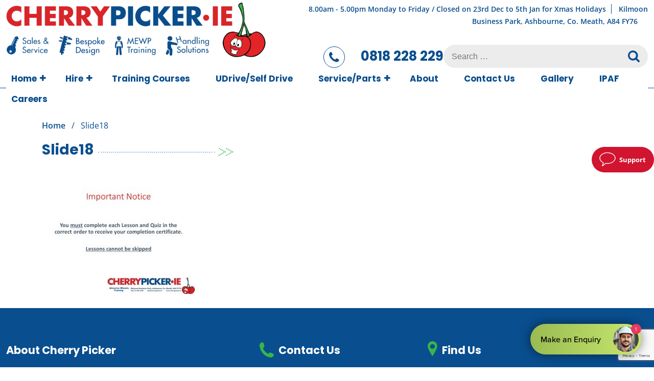

--- FILE ---
content_type: text/html; charset=UTF-8
request_url: https://cherrypicker.ie/?attachment_id=16742
body_size: 14479
content:
<!doctype html>
<html lang="en-US">
<head>
	<meta charset="UTF-8">
	<meta name="viewport" content="width=device-width, initial-scale=1">
	<link rel="profile" href="https://gmpg.org/xfn/11">
    
    <meta name="theme-color" content="#ffffff">
    
    <!--<link rel="preload" rel="stylesheet" href="https://cdn.jsdelivr.net/npm/swiper@11/swiper-bundle.min.css" />-->
    <!--<script src="https://cdn.jsdelivr.net/npm/swiper@11/swiper-bundle.min.js"></script>-->
	<meta name='robots' content='index, follow, max-image-preview:large, max-snippet:-1, max-video-preview:-1' />

	<!-- This site is optimized with the Yoast SEO plugin v26.5 - https://yoast.com/wordpress/plugins/seo/ -->
	<title>Slide18 - Cherry Picker</title>
	<link rel="canonical" href="https://cherrypicker.ie/" />
	<meta name="twitter:card" content="summary_large_image" />
	<meta name="twitter:title" content="Slide18 - Cherry Picker" />
	<meta name="twitter:image" content="https://cherrypicker.ie/wp-content/uploads/2020/06/Slide18.jpg" />
	<meta name="twitter:site" content="@CherryPickerIrl" />
	<script type="application/ld+json" class="yoast-schema-graph">{"@context":"https://schema.org","@graph":[{"@type":"WebPage","@id":"https://cherrypicker.ie/","url":"https://cherrypicker.ie/","name":"Slide18 - Cherry Picker","isPartOf":{"@id":"https://cherrypicker.ie/#website"},"primaryImageOfPage":{"@id":"https://cherrypicker.ie/#primaryimage"},"image":{"@id":"https://cherrypicker.ie/#primaryimage"},"thumbnailUrl":"https://cherrypicker.ie/wp-content/uploads/2020/06/Slide18.jpg","datePublished":"2020-06-04T14:28:48+00:00","breadcrumb":{"@id":"https://cherrypicker.ie/#breadcrumb"},"inLanguage":"en-US","potentialAction":[{"@type":"ReadAction","target":["https://cherrypicker.ie/"]}]},{"@type":"ImageObject","inLanguage":"en-US","@id":"https://cherrypicker.ie/#primaryimage","url":"https://cherrypicker.ie/wp-content/uploads/2020/06/Slide18.jpg","contentUrl":"https://cherrypicker.ie/wp-content/uploads/2020/06/Slide18.jpg","width":960,"height":720},{"@type":"BreadcrumbList","@id":"https://cherrypicker.ie/#breadcrumb","itemListElement":[{"@type":"ListItem","position":1,"name":"Home","item":"https://cherrypicker.ie/"},{"@type":"ListItem","position":2,"name":"Slide18"}]},{"@type":"WebSite","@id":"https://cherrypicker.ie/#website","url":"https://cherrypicker.ie/","name":"Cherry Picker","description":"https://cherrypicker.ie/sales/buy-used/","publisher":{"@id":"https://cherrypicker.ie/#organization"},"potentialAction":[{"@type":"SearchAction","target":{"@type":"EntryPoint","urlTemplate":"https://cherrypicker.ie/?s={search_term_string}"},"query-input":{"@type":"PropertyValueSpecification","valueRequired":true,"valueName":"search_term_string"}}],"inLanguage":"en-US"},{"@type":"Organization","@id":"https://cherrypicker.ie/#organization","name":"Cherry Picker","url":"https://cherrypicker.ie/","logo":{"@type":"ImageObject","inLanguage":"en-US","@id":"https://cherrypicker.ie/#/schema/logo/image/","url":"http://cherrypicker.ie/wp-content/uploads/2018/01/cropped-cherryLogo-1.jpg","contentUrl":"http://cherrypicker.ie/wp-content/uploads/2018/01/cropped-cherryLogo-1.jpg","width":548,"height":110,"caption":"Cherry Picker"},"image":{"@id":"https://cherrypicker.ie/#/schema/logo/image/"},"sameAs":["https://www.facebook.com/cherrypickerirl/","https://x.com/CherryPickerIrl","https://www.youtube.com/channel/UCnghZSSvo3Dxm0fMmP_GN1Q"]}]}</script>
	<!-- / Yoast SEO plugin. -->


<link href='https://fonts.gstatic.com' crossorigin rel='preconnect' />
<link rel="alternate" type="application/rss+xml" title="Cherry Picker &raquo; Feed" href="https://cherrypicker.ie/feed/" />
<link rel="alternate" type="application/rss+xml" title="Cherry Picker &raquo; Comments Feed" href="https://cherrypicker.ie/comments/feed/" />
<link rel="alternate" title="oEmbed (JSON)" type="application/json+oembed" href="https://cherrypicker.ie/wp-json/oembed/1.0/embed?url=https%3A%2F%2Fcherrypicker.ie%2F%3Fattachment_id%3D16742" />
<link rel="alternate" title="oEmbed (XML)" type="text/xml+oembed" href="https://cherrypicker.ie/wp-json/oembed/1.0/embed?url=https%3A%2F%2Fcherrypicker.ie%2F%3Fattachment_id%3D16742&#038;format=xml" />
<style id='wp-img-auto-sizes-contain-inline-css'>
img:is([sizes=auto i],[sizes^="auto," i]){contain-intrinsic-size:3000px 1500px}
/*# sourceURL=wp-img-auto-sizes-contain-inline-css */
</style>
<style id='wp-emoji-styles-inline-css'>

	img.wp-smiley, img.emoji {
		display: inline !important;
		border: none !important;
		box-shadow: none !important;
		height: 1em !important;
		width: 1em !important;
		margin: 0 0.07em !important;
		vertical-align: -0.1em !important;
		background: none !important;
		padding: 0 !important;
	}
/*# sourceURL=wp-emoji-styles-inline-css */
</style>
<style id='classic-theme-styles-inline-css'>
/*! This file is auto-generated */
.wp-block-button__link{color:#fff;background-color:#32373c;border-radius:9999px;box-shadow:none;text-decoration:none;padding:calc(.667em + 2px) calc(1.333em + 2px);font-size:1.125em}.wp-block-file__button{background:#32373c;color:#fff;text-decoration:none}
/*# sourceURL=/wp-includes/css/classic-themes.min.css */
</style>
<style id='woocommerce-inline-inline-css'>
.woocommerce form .form-row .required { visibility: visible; }
/*# sourceURL=woocommerce-inline-inline-css */
</style>
<link rel='stylesheet' id='megamenu-css' href='https://cherrypicker.ie/wp-content/uploads/maxmegamenu/style.css?ver=07e9df' media='all' />
<link rel='stylesheet' id='brands-styles-css' href='https://cherrypicker.ie/wp-content/plugins/woocommerce/assets/css/brands.css?ver=10.3.6' media='all' />
<link rel='stylesheet' id='bootstrap-css-css' href='https://cherrypicker.ie/wp-content/themes/cherrypicker2024/css/bootstrap.min.css?ver=232e3b1673ffb17c3ba1f0b25fada2fa' media='all' />
<link rel='stylesheet' id='font-css-css' href='https://cherrypicker.ie/wp-content/themes/cherrypicker2024/css/fonts.css' media='all' />
<link rel='stylesheet' id='theme-style-css' href='https://cherrypicker.ie/wp-content/themes/cherrypicker2024/style.css?ver=1.0.0' media='all' />
<link rel='stylesheet' id='swiper-css-css' href='https://cherrypicker.ie/wp-content/themes/cherrypicker2024/css/swiper-bundle.min.css?ver=11' media='all' />
<script src="https://cherrypicker.ie/wp-includes/js/jquery/jquery.min.js?ver=3.7.1" id="jquery-core-js"></script>
<script src="https://cherrypicker.ie/wp-includes/js/jquery/jquery-migrate.min.js?ver=3.4.1" id="jquery-migrate-js"></script>
<link rel="https://api.w.org/" href="https://cherrypicker.ie/wp-json/" /><link rel="alternate" title="JSON" type="application/json" href="https://cherrypicker.ie/wp-json/wp/v2/media/16742" /><link rel="EditURI" type="application/rsd+xml" title="RSD" href="https://cherrypicker.ie/xmlrpc.php?rsd" />

<link rel='shortlink' href='https://cherrypicker.ie/?p=16742' />
<!-- Google Analytics -->
<script>
(function(i,s,o,g,r,a,m){i['GoogleAnalyticsObject']=r;i[r]=i[r]||function(){
(i[r].q=i[r].q||[]).push(arguments)},i[r].l=1*new Date();a=s.createElement(o),
m=s.getElementsByTagName(o)[0];a.async=1;a.src=g;m.parentNode.insertBefore(a,m)
})(window,document,'script','https://www.google-analytics.com/analytics.js','ga');

ga('create', 'UA-6698426-2', 'auto');
ga('send', 'pageview');
</script>
<!-- End Google Analytics -->
<script>
document.addEventListener( 'wpcf7mailsent', function( event ) {
    ga('send', 'event', 'Contact Form', 'submit');
}, false );
</script>

<script type="text/javascript" src="https://launcher.enquirybot.com/index.js" data-bot-id="5d0dc711-defa-4f46-a493-64303cc8a42f" ></script>
    <style>
        .accordion-desktop {
            display: block;
        }
        .accordion-mobile {
            display: none;
        }
        @media (max-width: 768px) {
            .accordion-desktop {
                display: none;
            }
            .single-product .accordion-mobile {
                display: block;
                padding: 20px;
            }
        }
    </style>	<noscript><style>.woocommerce-product-gallery{ opacity: 1 !important; }</style></noscript>
			<style type="text/css">
					.site-title,
			.site-description {
				position: absolute;
				clip: rect(1px, 1px, 1px, 1px);
				}
					</style>
		<link rel="icon" href="https://cherrypicker.ie/wp-content/uploads/2018/01/cropped-android-chrome-144x144-32x32.png" sizes="32x32" />
<link rel="icon" href="https://cherrypicker.ie/wp-content/uploads/2018/01/cropped-android-chrome-144x144-192x192.png" sizes="192x192" />
<link rel="apple-touch-icon" href="https://cherrypicker.ie/wp-content/uploads/2018/01/cropped-android-chrome-144x144-180x180.png" />
<meta name="msapplication-TileImage" content="https://cherrypicker.ie/wp-content/uploads/2018/01/cropped-android-chrome-144x144-270x270.png" />
		<style id="wp-custom-css">
			.lazy {
    position: relative;
    width: 100%;
    height: 450px;
    overflow: hidden;
}
.lazy iframe {
    position: absolute;
    top: 0;
    left: 0;
    width: 100%;
    height: 100%;
    border: 0;
}

#mega-menu-wrap-menu-1 #mega-menu-menu-1>li.mega-menu-item>a.mega-menu-link {
    font-family: 'Poppins'!important;
}


a {
    text-decoration: none;
}



/* producy listing mobile */

@media screen and (max-width: 992px) {
    .woocommerce-page ul.products.columns-3 li.type-product {
        width: 100%;
    }
}

@media screen and (max-width: 490px) {
    .site-branding {
        max-width: 270px!important;
        margin: auto;
    }
}

a.prod-cat.New:before,
a.prod-cat.new:before{
    background: url(https://cherrypicker.ie/wp-content/themes/cherrypicker2024/images/buy-new.webp);
    content: '';
    background-size: contain;
    background-repeat: no-repeat;
    display: block;
    position: absolute;
    width: 86px;
    height: 88px;
    top: -1px;
    left: 0px;
}

a.prod-cat.used:before,
a.prod-cat.Used:before {
    background: url(https://cherrypicker.ie/wp-content/themes/cherrypicker2024/images/buy-used.webp);
    content: '';
    background-size: contain;
    background-repeat: no-repeat;
    display: block;
    position: absolute;
    width: 86px;
    height: 88px;
    top: -1px;
    left: 0px;
}

a.prod-cat.new, a.prod-cat.used {
    position: relative;
}		</style>
		<style type="text/css">/** Mega Menu CSS: fs **/</style>
	<link rel="stylesheet" type="text/css" href="https://cherrypicker.ie/wp-content/themes/cherrypicker2024/css/woo.min.css">
	<link rel="stylesheet" type="text/css" href="https://cherrypicker.ie/wp-content/themes/cherrypicker2024/css/media.min.css">
	<link rel="stylesheet" type="text/css" href="https://cherrypicker.ie/wp-content/themes/cherrypicker2024/css/fonts.css">
	<!--<link rel="preconnect" href="https://fonts.googleapis.com">-->
 <!--   <link rel="preconnect" href="https://fonts.gstatic.com" crossorigin>-->
 <!--   <link href="https://fonts.googleapis.com/css2?family=Open+Sans:ital,wght@0,300..800;1,300..800&family=Poppins:ital,wght@0,100;0,200;0,300;0,400;0,500;0,600;0,700;0,800;0,900;1,100;1,200;1,300;1,400;1,500;1,600;1,700;1,800;1,900&display=swap" rel="stylesheet">-->
	
	<!-- Google Tag Manager -->
<script>(function(w,d,s,l,i){w[l]=w[l]||[];w[l].push({'gtm.start':
new Date().getTime(),event:'gtm.js'});var f=d.getElementsByTagName(s)[0],
j=d.createElement(s),dl=l!='dataLayer'?'&l='+l:'';j.async=true;j.src=
'https://www.googletagmanager.com/gtm.js?id='+i+dl;f.parentNode.insertBefore(j,f);
})(window,document,'script','dataLayer','GTM-WQ2Z89WB');</script>
<!-- End Google Tag Manager -->


<link rel='stylesheet' id='wc-blocks-style-css' href='https://cherrypicker.ie/wp-content/plugins/woocommerce/assets/client/blocks/wc-blocks.css?ver=wc-10.3.6' media='all' />
<style id='global-styles-inline-css'>
:root{--wp--preset--aspect-ratio--square: 1;--wp--preset--aspect-ratio--4-3: 4/3;--wp--preset--aspect-ratio--3-4: 3/4;--wp--preset--aspect-ratio--3-2: 3/2;--wp--preset--aspect-ratio--2-3: 2/3;--wp--preset--aspect-ratio--16-9: 16/9;--wp--preset--aspect-ratio--9-16: 9/16;--wp--preset--color--black: #000000;--wp--preset--color--cyan-bluish-gray: #abb8c3;--wp--preset--color--white: #ffffff;--wp--preset--color--pale-pink: #f78da7;--wp--preset--color--vivid-red: #cf2e2e;--wp--preset--color--luminous-vivid-orange: #ff6900;--wp--preset--color--luminous-vivid-amber: #fcb900;--wp--preset--color--light-green-cyan: #7bdcb5;--wp--preset--color--vivid-green-cyan: #00d084;--wp--preset--color--pale-cyan-blue: #8ed1fc;--wp--preset--color--vivid-cyan-blue: #0693e3;--wp--preset--color--vivid-purple: #9b51e0;--wp--preset--gradient--vivid-cyan-blue-to-vivid-purple: linear-gradient(135deg,rgb(6,147,227) 0%,rgb(155,81,224) 100%);--wp--preset--gradient--light-green-cyan-to-vivid-green-cyan: linear-gradient(135deg,rgb(122,220,180) 0%,rgb(0,208,130) 100%);--wp--preset--gradient--luminous-vivid-amber-to-luminous-vivid-orange: linear-gradient(135deg,rgb(252,185,0) 0%,rgb(255,105,0) 100%);--wp--preset--gradient--luminous-vivid-orange-to-vivid-red: linear-gradient(135deg,rgb(255,105,0) 0%,rgb(207,46,46) 100%);--wp--preset--gradient--very-light-gray-to-cyan-bluish-gray: linear-gradient(135deg,rgb(238,238,238) 0%,rgb(169,184,195) 100%);--wp--preset--gradient--cool-to-warm-spectrum: linear-gradient(135deg,rgb(74,234,220) 0%,rgb(151,120,209) 20%,rgb(207,42,186) 40%,rgb(238,44,130) 60%,rgb(251,105,98) 80%,rgb(254,248,76) 100%);--wp--preset--gradient--blush-light-purple: linear-gradient(135deg,rgb(255,206,236) 0%,rgb(152,150,240) 100%);--wp--preset--gradient--blush-bordeaux: linear-gradient(135deg,rgb(254,205,165) 0%,rgb(254,45,45) 50%,rgb(107,0,62) 100%);--wp--preset--gradient--luminous-dusk: linear-gradient(135deg,rgb(255,203,112) 0%,rgb(199,81,192) 50%,rgb(65,88,208) 100%);--wp--preset--gradient--pale-ocean: linear-gradient(135deg,rgb(255,245,203) 0%,rgb(182,227,212) 50%,rgb(51,167,181) 100%);--wp--preset--gradient--electric-grass: linear-gradient(135deg,rgb(202,248,128) 0%,rgb(113,206,126) 100%);--wp--preset--gradient--midnight: linear-gradient(135deg,rgb(2,3,129) 0%,rgb(40,116,252) 100%);--wp--preset--font-size--small: 13px;--wp--preset--font-size--medium: 20px;--wp--preset--font-size--large: 36px;--wp--preset--font-size--x-large: 42px;--wp--preset--spacing--20: 0.44rem;--wp--preset--spacing--30: 0.67rem;--wp--preset--spacing--40: 1rem;--wp--preset--spacing--50: 1.5rem;--wp--preset--spacing--60: 2.25rem;--wp--preset--spacing--70: 3.38rem;--wp--preset--spacing--80: 5.06rem;--wp--preset--shadow--natural: 6px 6px 9px rgba(0, 0, 0, 0.2);--wp--preset--shadow--deep: 12px 12px 50px rgba(0, 0, 0, 0.4);--wp--preset--shadow--sharp: 6px 6px 0px rgba(0, 0, 0, 0.2);--wp--preset--shadow--outlined: 6px 6px 0px -3px rgb(255, 255, 255), 6px 6px rgb(0, 0, 0);--wp--preset--shadow--crisp: 6px 6px 0px rgb(0, 0, 0);}:where(.is-layout-flex){gap: 0.5em;}:where(.is-layout-grid){gap: 0.5em;}body .is-layout-flex{display: flex;}.is-layout-flex{flex-wrap: wrap;align-items: center;}.is-layout-flex > :is(*, div){margin: 0;}body .is-layout-grid{display: grid;}.is-layout-grid > :is(*, div){margin: 0;}:where(.wp-block-columns.is-layout-flex){gap: 2em;}:where(.wp-block-columns.is-layout-grid){gap: 2em;}:where(.wp-block-post-template.is-layout-flex){gap: 1.25em;}:where(.wp-block-post-template.is-layout-grid){gap: 1.25em;}.has-black-color{color: var(--wp--preset--color--black) !important;}.has-cyan-bluish-gray-color{color: var(--wp--preset--color--cyan-bluish-gray) !important;}.has-white-color{color: var(--wp--preset--color--white) !important;}.has-pale-pink-color{color: var(--wp--preset--color--pale-pink) !important;}.has-vivid-red-color{color: var(--wp--preset--color--vivid-red) !important;}.has-luminous-vivid-orange-color{color: var(--wp--preset--color--luminous-vivid-orange) !important;}.has-luminous-vivid-amber-color{color: var(--wp--preset--color--luminous-vivid-amber) !important;}.has-light-green-cyan-color{color: var(--wp--preset--color--light-green-cyan) !important;}.has-vivid-green-cyan-color{color: var(--wp--preset--color--vivid-green-cyan) !important;}.has-pale-cyan-blue-color{color: var(--wp--preset--color--pale-cyan-blue) !important;}.has-vivid-cyan-blue-color{color: var(--wp--preset--color--vivid-cyan-blue) !important;}.has-vivid-purple-color{color: var(--wp--preset--color--vivid-purple) !important;}.has-black-background-color{background-color: var(--wp--preset--color--black) !important;}.has-cyan-bluish-gray-background-color{background-color: var(--wp--preset--color--cyan-bluish-gray) !important;}.has-white-background-color{background-color: var(--wp--preset--color--white) !important;}.has-pale-pink-background-color{background-color: var(--wp--preset--color--pale-pink) !important;}.has-vivid-red-background-color{background-color: var(--wp--preset--color--vivid-red) !important;}.has-luminous-vivid-orange-background-color{background-color: var(--wp--preset--color--luminous-vivid-orange) !important;}.has-luminous-vivid-amber-background-color{background-color: var(--wp--preset--color--luminous-vivid-amber) !important;}.has-light-green-cyan-background-color{background-color: var(--wp--preset--color--light-green-cyan) !important;}.has-vivid-green-cyan-background-color{background-color: var(--wp--preset--color--vivid-green-cyan) !important;}.has-pale-cyan-blue-background-color{background-color: var(--wp--preset--color--pale-cyan-blue) !important;}.has-vivid-cyan-blue-background-color{background-color: var(--wp--preset--color--vivid-cyan-blue) !important;}.has-vivid-purple-background-color{background-color: var(--wp--preset--color--vivid-purple) !important;}.has-black-border-color{border-color: var(--wp--preset--color--black) !important;}.has-cyan-bluish-gray-border-color{border-color: var(--wp--preset--color--cyan-bluish-gray) !important;}.has-white-border-color{border-color: var(--wp--preset--color--white) !important;}.has-pale-pink-border-color{border-color: var(--wp--preset--color--pale-pink) !important;}.has-vivid-red-border-color{border-color: var(--wp--preset--color--vivid-red) !important;}.has-luminous-vivid-orange-border-color{border-color: var(--wp--preset--color--luminous-vivid-orange) !important;}.has-luminous-vivid-amber-border-color{border-color: var(--wp--preset--color--luminous-vivid-amber) !important;}.has-light-green-cyan-border-color{border-color: var(--wp--preset--color--light-green-cyan) !important;}.has-vivid-green-cyan-border-color{border-color: var(--wp--preset--color--vivid-green-cyan) !important;}.has-pale-cyan-blue-border-color{border-color: var(--wp--preset--color--pale-cyan-blue) !important;}.has-vivid-cyan-blue-border-color{border-color: var(--wp--preset--color--vivid-cyan-blue) !important;}.has-vivid-purple-border-color{border-color: var(--wp--preset--color--vivid-purple) !important;}.has-vivid-cyan-blue-to-vivid-purple-gradient-background{background: var(--wp--preset--gradient--vivid-cyan-blue-to-vivid-purple) !important;}.has-light-green-cyan-to-vivid-green-cyan-gradient-background{background: var(--wp--preset--gradient--light-green-cyan-to-vivid-green-cyan) !important;}.has-luminous-vivid-amber-to-luminous-vivid-orange-gradient-background{background: var(--wp--preset--gradient--luminous-vivid-amber-to-luminous-vivid-orange) !important;}.has-luminous-vivid-orange-to-vivid-red-gradient-background{background: var(--wp--preset--gradient--luminous-vivid-orange-to-vivid-red) !important;}.has-very-light-gray-to-cyan-bluish-gray-gradient-background{background: var(--wp--preset--gradient--very-light-gray-to-cyan-bluish-gray) !important;}.has-cool-to-warm-spectrum-gradient-background{background: var(--wp--preset--gradient--cool-to-warm-spectrum) !important;}.has-blush-light-purple-gradient-background{background: var(--wp--preset--gradient--blush-light-purple) !important;}.has-blush-bordeaux-gradient-background{background: var(--wp--preset--gradient--blush-bordeaux) !important;}.has-luminous-dusk-gradient-background{background: var(--wp--preset--gradient--luminous-dusk) !important;}.has-pale-ocean-gradient-background{background: var(--wp--preset--gradient--pale-ocean) !important;}.has-electric-grass-gradient-background{background: var(--wp--preset--gradient--electric-grass) !important;}.has-midnight-gradient-background{background: var(--wp--preset--gradient--midnight) !important;}.has-small-font-size{font-size: var(--wp--preset--font-size--small) !important;}.has-medium-font-size{font-size: var(--wp--preset--font-size--medium) !important;}.has-large-font-size{font-size: var(--wp--preset--font-size--large) !important;}.has-x-large-font-size{font-size: var(--wp--preset--font-size--x-large) !important;}
/*# sourceURL=global-styles-inline-css */
</style>
<link rel='stylesheet' id='contact-form-7-css' href='https://cherrypicker.ie/wp-content/plugins/contact-form-7/includes/css/styles.css?ver=6.1.4' media='all' />
</head>

<body class="attachment wp-singular attachment-template-default single single-attachment postid-16742 attachmentid-16742 attachment-jpeg wp-custom-logo wp-theme-cherrypicker2024 theme-cherrypicker2024 woocommerce-no-js mega-menu-menu-1">
    
    <!-- Google Tag Manager (noscript) -->
<noscript><iframe src="https://www.googletagmanager.com/ns.html?id=GTM-WQ2Z89WB"
height="0" width="0" style="display:none;visibility:hidden"></iframe></noscript>
<!-- End Google Tag Manager (noscript) -->


<div id="page" class="site">
	<a class="skip-link screen-reader-text" href="#primary">Skip to content</a>


<header id="masthead" class="site-header">
    <div class="mob-top-bar">
        <a href="tel:0818 228 229" >Lo - Call - 0818 228 229</a>
        <p>8.00am - 5.00pm Mon - Fri</p>
    </div>
	    <div class="container">
			<div class="row">
			    <div class="col-md-5 col-logo">
		            <div class="site-branding">
			<a href="https://cherrypicker.ie/" class="custom-logo-link" rel="home"><picture class="custom-logo" decoding="async" fetchpriority="high">
<source type="image/webp" srcset="https://cherrypicker.ie/wp-content/uploads/2025/03/cropped-Cherrypicker-Logo-2019-1-1.png.webp 1866w, https://cherrypicker.ie/wp-content/uploads/2025/03/cropped-Cherrypicker-Logo-2019-1-1-300x64.png.webp 300w, https://cherrypicker.ie/wp-content/uploads/2025/03/cropped-Cherrypicker-Logo-2019-1-1-1024x218.png.webp 1024w, https://cherrypicker.ie/wp-content/uploads/2025/03/cropped-Cherrypicker-Logo-2019-1-1-768x164.png.webp 768w, https://cherrypicker.ie/wp-content/uploads/2025/03/cropped-Cherrypicker-Logo-2019-1-1-1536x328.png.webp 1536w, https://cherrypicker.ie/wp-content/uploads/2025/03/cropped-Cherrypicker-Logo-2019-1-1-400x85.png.webp 400w, https://cherrypicker.ie/wp-content/uploads/2025/03/cropped-Cherrypicker-Logo-2019-1-1-600x128.png.webp 600w" sizes="(max-width: 1866px) 100vw, 1866px"/>
<img width="1866" height="398" src="https://cherrypicker.ie/wp-content/uploads/2025/03/cropped-Cherrypicker-Logo-2019-1-1.png" alt="Cherry Picker" decoding="async" fetchpriority="high" srcset="https://cherrypicker.ie/wp-content/uploads/2025/03/cropped-Cherrypicker-Logo-2019-1-1.png 1866w, https://cherrypicker.ie/wp-content/uploads/2025/03/cropped-Cherrypicker-Logo-2019-1-1-300x64.png 300w, https://cherrypicker.ie/wp-content/uploads/2025/03/cropped-Cherrypicker-Logo-2019-1-1-1024x218.png 1024w, https://cherrypicker.ie/wp-content/uploads/2025/03/cropped-Cherrypicker-Logo-2019-1-1-768x164.png 768w, https://cherrypicker.ie/wp-content/uploads/2025/03/cropped-Cherrypicker-Logo-2019-1-1-1536x328.png 1536w, https://cherrypicker.ie/wp-content/uploads/2025/03/cropped-Cherrypicker-Logo-2019-1-1-400x85.png 400w, https://cherrypicker.ie/wp-content/uploads/2025/03/cropped-Cherrypicker-Logo-2019-1-1-600x128.png 600w" sizes="(max-width: 1866px) 100vw, 1866px"/>
</picture>
</a>				<p class="site-title"><a href="https://cherrypicker.ie/" rel="home">Cherry Picker</a></p>
								<p class="site-description">https://cherrypicker.ie/sales/buy-used/</p>
					</div><!-- .site-branding -->
                </div>
                <div class="col-md-7" >
                    <div class="row">
                        <div class="col-12 head-address">
                            <span>8.00am - 5.00pm Monday to Friday /  Closed on 23rd Dec to 5th Jan for Xmas Holidays</span> <span>Kilmoon Business Park, Ashbourne, Co. Meath, A84 FY76</span>
                        </div>
                        <div class="col-12 head-search">
                            <a href="tel:0818 228 229" class="head-phone">0818 228 229</a>
                            <a href="https://maps.app.goo.gl/hDBLA1QgEsQiBC1D9" class="head-location">.</a>
                            <div class=" searchform ">
            			     <form role="search" method="get" class="search-form" action="https://cherrypicker.ie/">
				<label>
					<span class="screen-reader-text">Search for:</span>
					<input type="search" class="search-field" placeholder="Search &hellip;" value="" name="s" />
				</label>
				<input type="submit" class="search-submit" value="Search" />
			</form>            			    </div>
                        </div>
                    </div>
                </div>
                
                <div class="col-12 col-nav">
                    <nav id="site-navigation" class="main-navigation desktop-navigationn">
            			 
            			<div id="mega-menu-wrap-menu-1" class="mega-menu-wrap"><div class="mega-menu-toggle"><div class="mega-toggle-blocks-left"><div class='mega-toggle-block mega-menu-toggle-animated-block mega-toggle-block-1' id='mega-toggle-block-1'><button aria-label="Toggle Menu" class="mega-toggle-animated mega-toggle-animated-slider" type="button" aria-expanded="false">
                  <span class="mega-toggle-animated-box">
                    <span class="mega-toggle-animated-inner"></span>
                  </span>
                </button></div></div><div class="mega-toggle-blocks-center"></div><div class="mega-toggle-blocks-right"></div></div><ul id="mega-menu-menu-1" class="mega-menu max-mega-menu mega-menu-horizontal mega-no-js" data-event="hover_intent" data-effect="fade_up" data-effect-speed="200" data-effect-mobile="disabled" data-effect-speed-mobile="0" data-panel-width="#masthead" data-mobile-force-width="body" data-second-click="go" data-document-click="collapse" data-vertical-behaviour="standard" data-breakpoint="992" data-unbind="true" data-mobile-state="collapse_all" data-mobile-direction="vertical" data-hover-intent-timeout="300" data-hover-intent-interval="100"><li class="mega-menu-item mega-menu-item-type-post_type mega-menu-item-object-page mega-menu-item-home mega-menu-item-has-children mega-align-bottom-left mega-menu-flyout mega-menu-item-51544" id="mega-menu-item-51544"><a class="mega-menu-link" href="https://cherrypicker.ie/" aria-expanded="false" tabindex="0">Home<span class="mega-indicator" aria-hidden="true"></span></a>
<ul class="mega-sub-menu">
<li class="mega-menu-item mega-menu-item-type-custom mega-menu-item-object-custom mega-menu-item-has-children mega-menu-item-1047" id="mega-menu-item-1047"><a class="mega-menu-link" href="#" aria-expanded="false">Buy<span class="mega-indicator" aria-hidden="true"></span></a>
	<ul class="mega-sub-menu">
<li class="mega-menu-item mega-menu-item-type-post_type mega-menu-item-object-page mega-menu-item-has-children mega-menu-item-988" id="mega-menu-item-988"><a class="mega-menu-link" href="https://cherrypicker.ie/sales/buy-new/" aria-expanded="false">Buy New<span class="mega-indicator" aria-hidden="true"></span></a>
		<ul class="mega-sub-menu">
<li class="mega-menu-item mega-menu-item-type-post_type mega-menu-item-object-page mega-menu-item-987" id="mega-menu-item-987"><a class="mega-menu-link" href="https://cherrypicker.ie/sales/buy-used/">Buy Used</a></li><li class="mega-menu-item mega-menu-item-type-post_type mega-menu-item-object-page mega-menu-item-630" id="mega-menu-item-630"><a class="mega-menu-link" href="https://cherrypicker.ie/handling-solutions/">Lifting Equipment</a></li>		</ul>
</li>	</ul>
</li></ul>
</li><li class="mega-menu-item mega-menu-item-type-custom mega-menu-item-object-custom mega-menu-item-has-children mega-menu-megamenu mega-menu-grid mega-align-bottom-left mega-menu-grid mega-menu-item-51534" id="mega-menu-item-51534"><a class="mega-menu-link" href="#" aria-expanded="false" tabindex="0">Hire<span class="mega-indicator" aria-hidden="true"></span></a>
<ul class="mega-sub-menu" role='presentation'>
<li class="mega-menu-row" id="mega-menu-51534-0">
	<ul class="mega-sub-menu" style='--columns:12' role='presentation'>
<li class="mega-menu-column mega-menu-columns-3-of-12" style="--columns:12; --span:3" id="mega-menu-51534-0-0">
		<ul class="mega-sub-menu">
<li class="mega-menu-item mega-menu-item-type-taxonomy mega-menu-item-object-product_cat mega-menu-item-51529" id="mega-menu-item-51529"><a class="mega-menu-link" href="https://cherrypicker.ie/product-category/hire/hire-battery-scissors-lift/"><img src="https://cherrypicker.ie/wp-content/uploads/2024/09/scissor-lift.png" /> Hire Battery Scissors Lift</a></li><li class="mega-menu-item mega-menu-item-type-taxonomy mega-menu-item-object-product_cat mega-menu-item-51533" id="mega-menu-item-51533"><a class="mega-menu-link" href="https://cherrypicker.ie/product-category/hire/hire-telescopic-boom/"><img src="https://cherrypicker.ie/wp-content/uploads/2024/09/telescopic-boom.png" /> Hire Telescopic Boom</a></li>		</ul>
</li><li class="mega-menu-column mega-menu-columns-3-of-12" style="--columns:12; --span:3" id="mega-menu-51534-0-1">
		<ul class="mega-sub-menu">
<li class="mega-menu-item mega-menu-item-type-taxonomy mega-menu-item-object-product_cat mega-menu-item-51531" id="mega-menu-item-51531"><a class="mega-menu-link" href="https://cherrypicker.ie/product-category/hire/hire-diesel-scissors-lift/"><img src="https://cherrypicker.ie/wp-content/uploads/2024/09/scissor-lift.png" /> Hire Diesel Scissors Lift</a></li><li class="mega-menu-item mega-menu-item-type-taxonomy mega-menu-item-object-product_cat mega-menu-item-51536" id="mega-menu-item-51536"><a class="mega-menu-link" href="https://cherrypicker.ie/product-category/hire/udrive-self-drive/"><img src="https://cherrypicker.ie/wp-content/uploads/2024/09/telescopic-boom.png" /> UDrive/Self-Drive</a></li>		</ul>
</li><li class="mega-menu-column mega-menu-columns-3-of-12" style="--columns:12; --span:3" id="mega-menu-51534-0-2">
		<ul class="mega-sub-menu">
<li class="mega-menu-item mega-menu-item-type-taxonomy mega-menu-item-object-product_cat mega-menu-item-51530" id="mega-menu-item-51530"><a class="mega-menu-link" href="https://cherrypicker.ie/product-category/hire/hire-diesel-articulated-boom/"><img src="https://cherrypicker.ie/wp-content/uploads/2024/09/udrive.png" /> Hire Diesel Articulated Boom</a></li><li class="mega-menu-item mega-menu-item-type-taxonomy mega-menu-item-object-product_cat mega-menu-item-51532" id="mega-menu-item-51532"><a class="mega-menu-link" href="https://cherrypicker.ie/product-category/hire/hire-material-lift/"><img src="https://cherrypicker.ie/wp-content/uploads/2024/09/lift.png" /> Hire Material Lift</a></li>		</ul>
</li><li class="mega-menu-column mega-menu-columns-3-of-12" style="--columns:12; --span:3" id="mega-menu-51534-0-3">
		<ul class="mega-sub-menu">
<li class="mega-menu-item mega-menu-item-type-taxonomy mega-menu-item-object-product_cat mega-menu-item-51528" id="mega-menu-item-51528"><a class="mega-menu-link" href="https://cherrypicker.ie/product-category/hire/hire-battery-articulated-boom/"><img src="https://cherrypicker.ie/wp-content/uploads/2024/09/udrive.png" /> Hire Battery Articulated Boom</a></li>		</ul>
</li>	</ul>
</li></ul>
</li><li class="mega-menu-item mega-menu-item-type-custom mega-menu-item-object-custom mega-align-bottom-left mega-menu-flyout mega-menu-item-51537" id="mega-menu-item-51537"><a target="_blank" class="mega-menu-link" href="https://training-courses.ie/" tabindex="0">Training Courses</a></li><li class="mega-menu-item mega-menu-item-type-post_type mega-menu-item-object-page mega-align-bottom-left mega-menu-flyout mega-menu-item-51539" id="mega-menu-item-51539"><a class="mega-menu-link" href="https://cherrypicker.ie/udrive-self-drive/" tabindex="0">UDrive/Self Drive</a></li><li class="mega-menu-item mega-menu-item-type-post_type mega-menu-item-object-page mega-menu-item-has-children mega-align-bottom-left mega-menu-flyout mega-menu-item-9220" id="mega-menu-item-9220"><a class="mega-menu-link" href="https://cherrypicker.ie/service-parts/" aria-expanded="false" tabindex="0">Service/Parts<span class="mega-indicator" aria-hidden="true"></span></a>
<ul class="mega-sub-menu">
<li class="mega-menu-item mega-menu-item-type-post_type mega-menu-item-object-page mega-menu-item-605" id="mega-menu-item-605"><a class="mega-menu-link" href="https://cherrypicker.ie/service-parts/service/">Service</a></li><li class="mega-menu-item mega-menu-item-type-post_type mega-menu-item-object-page mega-menu-item-9140" id="mega-menu-item-9140"><a class="mega-menu-link" href="https://cherrypicker.ie/service-parts/cherrypicker-parts/">Parts</a></li><li class="mega-menu-item mega-menu-item-type-post_type mega-menu-item-object-page mega-menu-item-12272" id="mega-menu-item-12272"><a class="mega-menu-link" href="https://cherrypicker.ie/safety-harness-and-lanyard-inspection/">Safety Harness and Lanyard Inspection</a></li></ul>
</li><li class="mega-menu-item mega-menu-item-type-post_type mega-menu-item-object-page mega-align-bottom-left mega-menu-flyout mega-menu-item-51678" id="mega-menu-item-51678"><a class="mega-menu-link" href="https://cherrypicker.ie/about-us/" tabindex="0">About</a></li><li class="mega-menu-item mega-menu-item-type-post_type mega-menu-item-object-page mega-align-bottom-left mega-menu-flyout mega-menu-item-51540" id="mega-menu-item-51540"><a class="mega-menu-link" href="https://cherrypicker.ie/contact-us/" tabindex="0">Contact Us</a></li><li class="mega-menu-item mega-menu-item-type-post_type mega-menu-item-object-page mega-align-bottom-left mega-menu-flyout mega-menu-item-53263" id="mega-menu-item-53263"><a class="mega-menu-link" href="https://cherrypicker.ie/gallery-2/" tabindex="0">Gallery</a></li><li class="mega-menu-item mega-menu-item-type-post_type mega-menu-item-object-page mega-align-bottom-left mega-menu-flyout mega-menu-item-53631" id="mega-menu-item-53631"><a class="mega-menu-link" href="https://cherrypicker.ie/ipaf/" tabindex="0">IPAF</a></li><li class="mega-menu-item mega-menu-item-type-post_type mega-menu-item-object-page mega-align-bottom-left mega-menu-flyout mega-menu-item-53850" id="mega-menu-item-53850"><a class="mega-menu-link" href="https://cherrypicker.ie/careers/" tabindex="0">Careers</a></li></ul></div>            			<div class="mobile-number">
            			    <span> <a href="tel:0818 228 229" class="onmobile">Lo - Call - 0818 228 229</a></span>
            			</div>
            		</nav><!-- #site-navigation -->
                </div>
                
            </div>
        </div >
     
	



	</header><!-- #masthead -->
	
<a class="speech-bubble" data-bs-toggle="offcanvas" href="#offcanvasExample" role="button" aria-controls="offcanvasExample">
  Support
</a>

<div class="offcanvas offcanvas-end" tabindex="-1" id="offcanvasExample" aria-labelledby="offcanvasExampleLabel">
    <button type="button" class="btn-close text-reset" data-bs-dismiss="offcanvas" aria-label="Close"></button>
  <div class="offcanvas-body">
    <p>For any enquiries please get in touch with a member from our team.</p>
    
    
<div class="wpcf7 no-js" id="wpcf7-f1025-o1" lang="en-US" dir="ltr" data-wpcf7-id="1025">
<div class="screen-reader-response"><p role="status" aria-live="polite" aria-atomic="true"></p> <ul></ul></div>
<form action="/?attachment_id=16742#wpcf7-f1025-o1" method="post" class="wpcf7-form init" aria-label="Contact form" novalidate="novalidate" data-status="init">
<fieldset class="hidden-fields-container"><input type="hidden" name="_wpcf7" value="1025" /><input type="hidden" name="_wpcf7_version" value="6.1.4" /><input type="hidden" name="_wpcf7_locale" value="en_US" /><input type="hidden" name="_wpcf7_unit_tag" value="wpcf7-f1025-o1" /><input type="hidden" name="_wpcf7_container_post" value="0" /><input type="hidden" name="_wpcf7_posted_data_hash" value="" /><input type="hidden" name="_wpcf7_recaptcha_response" value="" />
</fieldset>
<label for="your-name">Your Name*</label>
<span class="wpcf7-form-control-wrap" data-name="your-name"><input size="40" maxlength="400" class="wpcf7-form-control wpcf7-text wpcf7-validates-as-required" aria-required="true" aria-invalid="false" value="" type="text" name="your-name" /></span>

<label for="your-email">Your Email*</label>
<span class="wpcf7-form-control-wrap" data-name="your-email"><input size="40" maxlength="400" class="wpcf7-form-control wpcf7-email wpcf7-validates-as-required wpcf7-text wpcf7-validates-as-email" aria-required="true" aria-invalid="false" value="" type="email" name="your-email" /></span>

<label for="your-subject">Phone</label>
<span class="wpcf7-form-control-wrap" data-name="your-subject"><input size="40" maxlength="400" class="wpcf7-form-control wpcf7-tel wpcf7-validates-as-required wpcf7-text wpcf7-validates-as-tel" aria-required="true" aria-invalid="false" value="" type="tel" name="your-subject" /></span> 

<label for="your-message">Your Message</label>
<span class="wpcf7-form-control-wrap" data-name="your-message"><textarea cols="40" rows="10" maxlength="2000" class="wpcf7-form-control wpcf7-textarea" aria-invalid="false" name="your-message"></textarea></span></br>


<input class="wpcf7-form-control wpcf7-submit has-spinner" type="submit" value="Send Enquiry" /><div class="wpcf7-response-output" aria-hidden="true"></div>
</form>
</div>
    
    <a href="tel:0818 228 229" class="head-phone sidebar-num">Lo - Call - 0818 228 229</a>
  </div>
</div>	
	
	
	
	<section class="single-blog">
	    <div class="container">
	        <nav class="woocommerce-breadcrumb"><a href="https://cherrypicker.ie">Home</a> &nbsp; / &nbsp; <span>Slide18</span></nav>	        
	        

<article id="post-16742" class="post-16742 attachment type-attachment status-inherit hentry">
	<header class="entry-header">
		<h1 class="entry-title">Slide18</h1>	</header><!-- .entry-header -->
	
	

	<div class="entry-content">
		<p class="attachment"><a href='https://cherrypicker.ie/wp-content/uploads/2020/06/Slide18.jpg'><img decoding="async" width="300" height="225" src="https://cherrypicker.ie/wp-content/uploads/2020/06/Slide18-300x225.jpg" class="attachment-medium size-medium" alt="" srcset="https://cherrypicker.ie/wp-content/uploads/2020/06/Slide18-300x225.jpg 300w, https://cherrypicker.ie/wp-content/uploads/2020/06/Slide18-400x300.jpg 400w, https://cherrypicker.ie/wp-content/uploads/2020/06/Slide18-600x450.jpg 600w, https://cherrypicker.ie/wp-content/uploads/2020/06/Slide18-768x576.jpg 768w, https://cherrypicker.ie/wp-content/uploads/2020/06/Slide18-416x312.jpg 416w, https://cherrypicker.ie/wp-content/uploads/2020/06/Slide18.jpg 960w" sizes="(max-width: 300px) 100vw, 300px" /></a></p>
	</div><!-- .entry-content -->

	<!--<footer class="entry-footer">-->
			<!--</footer><!-- .entry-footer -->
</article><!-- #post-16742 -->


	    </div>
	</section>

		



<aside id="secondary" class="widget-area">
	</aside><!-- #secondary -->

	<footer id="colophon" class="site-footer">
		<div class="container wide">
		    <div class="row">
		        <div class="col-lg-5">
		            
		            <div class="foot-text">
		                <h3 class="about">About Cherry Picker</h3>
		                Cherry Picker is Ireland’s premium provider of sales and service for all makes and models of powered access machinery.<br />
<br />
Our Company is a dynamic, wholly Irish owned sales company supplying access solutions to the Irish & European markets.<br />
<br />
Due to our experience, we have perfected the specialised skills to provide Sales and Hire of Truck-Mounted Booms and Van Mounted Platforms, to name just a few and we also offer Service/Spare Parts and MEWP Training for the Access industry.		            </div>
		        </div>
		        <div class="col-lg-3">
		            <h3 class="contactus">Contact Us</h3>
		            Kilmoon Business Park,<br />
Ashbourne,<br />
Co. Meath,<br />
A84 FY76<br />
Ireland.<br />
<br />
		            8.00am - 5.00pm Monday to Friday /  Closed on 23rd Dec to 5th Jan for Xmas Holidays<br/><br/>
		            
		                                                                        
                                <span><strong> Hire: </strong> Call Margaret <a href="tel:+353 87 9310560">+353 87 9310560</a></span><br/>
                                
                                                            
                                <span><strong> Sales: Call  </strong> Alan <a href="tel:+353 86 2557755">+353 86 2557755</a></span><br/>
                                
                                                            
                                <span><strong> Training: Call </strong> Collette <a href="tel:+353 86 0761237">+353 86 0761237</a></span><br/>
                                
                                                            
                                <span><strong> Service Call </strong> Brian <a href="tel:+353 01 8354788">+353 01 8354788</a></span><br/>
                                
                                                            
                                <span><strong> UDrive:  Call </strong>Gary <a href="tel:+353 87 2776622">+353 87 2776622</a></span><br/>
                                
                                            		            
		           <br />
		           <h3 class="hours">Out of hours</h3>
		              		                <div class="footoutofhours">
                                                            
                                <span><strong> Sales: </strong> Alan - <a href="tel:+353 86 2557755">+353 86 2557755</a></span>
                                
                                                            
                                <span><strong> UDrive:  </strong>Gary - <a href="tel:+353 87 2776622">+353 87 2776622</a></span>
                                
                                                            
                                <span><strong> GM: </strong> Aaron - <a href="tel:+353 86 1086543">+353 86 1086543</a></span>
                                
                                                            
                                <span><strong> MD: </strong> Frank - <a href="tel:+353 87 2557755">+353 87 2557755</a></span>
                                
                                                        </div>
                		        </div>
		        <div class="col-lg-4">
		            <h3 class="findus">Find Us</h3>
		            <div class="foot-map">
		                <div class="lazy" data-src="https://www.google.com/maps/embed?pb=!1m18!1m12!1m3!1d1992.2157175707916!2d-6.451415056631229!3d53.572812664997244!2m3!1f0!2f0!3f0!3m2!1i1024!2i768!4f13.1!3m3!1m2!1s0x4867401afac47fe3%3A0x7567ac80021ee21!2sCherry%20Picker%20Limited!5e0!3m2!1sen!2sie!4v1725527136499!5m2!1sen!2sie" width="100%" height="300" style="border:0;" allowfullscreen="" loading="lazy" referrerpolicy="no-referrer-when-downgrade"></div>		            </div>
		        </div>
		        <div class="col-lg-12">
		            <div class="site-info">
            		    <div class="socials">
            		        <a href="https://www.twitter.com/CherryPickerIrl"><picture>
<source type="image/webp" srcset="https://cherrypicker.ie/wp-content/themes/cherrypicker2024/images/x.png.webp"/>
<img width="41px" height="31px" src="https://cherrypicker.ie/wp-content/themes/cherrypicker2024/images/x.png"/>
</picture>
</a>
					        <a href="https://www.facebook.com/pages/Cherry-Picker-Ireland/133106926701955"><picture>
<source type="image/webp" srcset="https://cherrypicker.ie/wp-content/themes/cherrypicker2024/images/fb.png.webp"/>
<img width="41px" height="31px" src="https://cherrypicker.ie/wp-content/themes/cherrypicker2024/images/fb.png"/>
</picture>
</a>
            		        <a href="https://instagram.com"><picture>
<source type="image/webp" srcset="https://cherrypicker.ie/wp-content/themes/cherrypicker2024/images/insta.png.webp"/>
<img width="41px" height="31px" src="https://cherrypicker.ie/wp-content/themes/cherrypicker2024/images/insta.png"/>
</picture>
</a>
            		        <a href="https://www.linkedin.com/company-beta/2033020/"><picture>
<source type="image/webp" srcset="https://cherrypicker.ie/wp-content/themes/cherrypicker2024/images/linkedin.png.webp"/>
<img width="41px" height="31px" src="https://cherrypicker.ie/wp-content/themes/cherrypicker2024/images/linkedin.png"/>
</picture>
</a>
					        <a href="https://www.youtube.com/channel/UCnghZSSvo3Dxm0fMmP_GN1Q"><picture>
<source type="image/webp" srcset="https://cherrypicker.ie/wp-content/themes/cherrypicker2024/images/yt.png.webp"/>
<img width="41px" height="31px" src="https://cherrypicker.ie/wp-content/themes/cherrypicker2024/images/yt.png"/>
</picture>
</a>
            		    </div> 
            		    
            		    <div class="menu-footer-container"><ul id="menu-footer" class="menu"><li id="menu-item-51937" class="menu-item menu-item-type-post_type menu-item-object-page menu-item-51937"><a href="https://cherrypicker.ie/home-3/careers/">Careers</a></li>
<li id="menu-item-51939" class="menu-item menu-item-type-post_type menu-item-object-page menu-item-51939"><a href="https://cherrypicker.ie/privacy-policy/">Privacy Policy</a></li>
<li id="menu-item-51938" class="menu-item menu-item-type-post_type menu-item-object-page menu-item-51938"><a href="https://cherrypicker.ie/cookies-statement/">Cookies Statement</a></li>
<li id="menu-item-51621" class="menu-item menu-item-type-post_type menu-item-object-page current_page_parent menu-item-51621"><a href="https://cherrypicker.ie/latest-news/">Blog</a></li>
</ul></div>            		    
            		</div><!-- .site-info -->
		        </div>
		    </div>
		</div>
	</footer><!-- #colophon -->
</div><!-- #page -->

<script type="speculationrules">
{"prefetch":[{"source":"document","where":{"and":[{"href_matches":"/*"},{"not":{"href_matches":["/wp-*.php","/wp-admin/*","/wp-content/uploads/*","/wp-content/*","/wp-content/plugins/*","/wp-content/themes/cherrypicker2024/*","/*\\?(.+)"]}},{"not":{"selector_matches":"a[rel~=\"nofollow\"]"}},{"not":{"selector_matches":".no-prefetch, .no-prefetch a"}}]},"eagerness":"conservative"}]}
</script>
	<script>
		(function () {
			var c = document.body.className;
			c = c.replace(/woocommerce-no-js/, 'woocommerce-js');
			document.body.className = c;
		})();
	</script>
	<script id="rocket-browser-checker-js-after">
"use strict";var _createClass=function(){function defineProperties(target,props){for(var i=0;i<props.length;i++){var descriptor=props[i];descriptor.enumerable=descriptor.enumerable||!1,descriptor.configurable=!0,"value"in descriptor&&(descriptor.writable=!0),Object.defineProperty(target,descriptor.key,descriptor)}}return function(Constructor,protoProps,staticProps){return protoProps&&defineProperties(Constructor.prototype,protoProps),staticProps&&defineProperties(Constructor,staticProps),Constructor}}();function _classCallCheck(instance,Constructor){if(!(instance instanceof Constructor))throw new TypeError("Cannot call a class as a function")}var RocketBrowserCompatibilityChecker=function(){function RocketBrowserCompatibilityChecker(options){_classCallCheck(this,RocketBrowserCompatibilityChecker),this.passiveSupported=!1,this._checkPassiveOption(this),this.options=!!this.passiveSupported&&options}return _createClass(RocketBrowserCompatibilityChecker,[{key:"_checkPassiveOption",value:function(self){try{var options={get passive(){return!(self.passiveSupported=!0)}};window.addEventListener("test",null,options),window.removeEventListener("test",null,options)}catch(err){self.passiveSupported=!1}}},{key:"initRequestIdleCallback",value:function(){!1 in window&&(window.requestIdleCallback=function(cb){var start=Date.now();return setTimeout(function(){cb({didTimeout:!1,timeRemaining:function(){return Math.max(0,50-(Date.now()-start))}})},1)}),!1 in window&&(window.cancelIdleCallback=function(id){return clearTimeout(id)})}},{key:"isDataSaverModeOn",value:function(){return"connection"in navigator&&!0===navigator.connection.saveData}},{key:"supportsLinkPrefetch",value:function(){var elem=document.createElement("link");return elem.relList&&elem.relList.supports&&elem.relList.supports("prefetch")&&window.IntersectionObserver&&"isIntersecting"in IntersectionObserverEntry.prototype}},{key:"isSlowConnection",value:function(){return"connection"in navigator&&"effectiveType"in navigator.connection&&("2g"===navigator.connection.effectiveType||"slow-2g"===navigator.connection.effectiveType)}}]),RocketBrowserCompatibilityChecker}();
//# sourceURL=rocket-browser-checker-js-after
</script>
<script id="rocket-preload-links-js-extra">
var RocketPreloadLinksConfig = {"excludeUris":"/(?:.+/)?feed(?:/(?:.+/?)?)?$|/(?:.+/)?embed/|/my-account/??(.*)|/(index.php/)?(.*)wp-json(/.*|$)|/refer/|/go/|/recommend/|/recommends/","usesTrailingSlash":"","imageExt":"jpg|jpeg|gif|png|tiff|bmp|webp|avif|pdf|doc|docx|xls|xlsx|php","fileExt":"jpg|jpeg|gif|png|tiff|bmp|webp|avif|pdf|doc|docx|xls|xlsx|php|html|htm","siteUrl":"https://cherrypicker.ie","onHoverDelay":"100","rateThrottle":"3"};
//# sourceURL=rocket-preload-links-js-extra
</script>
<script id="rocket-preload-links-js-after">
(function() {
"use strict";var r="function"==typeof Symbol&&"symbol"==typeof Symbol.iterator?function(e){return typeof e}:function(e){return e&&"function"==typeof Symbol&&e.constructor===Symbol&&e!==Symbol.prototype?"symbol":typeof e},e=function(){function i(e,t){for(var n=0;n<t.length;n++){var i=t[n];i.enumerable=i.enumerable||!1,i.configurable=!0,"value"in i&&(i.writable=!0),Object.defineProperty(e,i.key,i)}}return function(e,t,n){return t&&i(e.prototype,t),n&&i(e,n),e}}();function i(e,t){if(!(e instanceof t))throw new TypeError("Cannot call a class as a function")}var t=function(){function n(e,t){i(this,n),this.browser=e,this.config=t,this.options=this.browser.options,this.prefetched=new Set,this.eventTime=null,this.threshold=1111,this.numOnHover=0}return e(n,[{key:"init",value:function(){!this.browser.supportsLinkPrefetch()||this.browser.isDataSaverModeOn()||this.browser.isSlowConnection()||(this.regex={excludeUris:RegExp(this.config.excludeUris,"i"),images:RegExp(".("+this.config.imageExt+")$","i"),fileExt:RegExp(".("+this.config.fileExt+")$","i")},this._initListeners(this))}},{key:"_initListeners",value:function(e){-1<this.config.onHoverDelay&&document.addEventListener("mouseover",e.listener.bind(e),e.listenerOptions),document.addEventListener("mousedown",e.listener.bind(e),e.listenerOptions),document.addEventListener("touchstart",e.listener.bind(e),e.listenerOptions)}},{key:"listener",value:function(e){var t=e.target.closest("a"),n=this._prepareUrl(t);if(null!==n)switch(e.type){case"mousedown":case"touchstart":this._addPrefetchLink(n);break;case"mouseover":this._earlyPrefetch(t,n,"mouseout")}}},{key:"_earlyPrefetch",value:function(t,e,n){var i=this,r=setTimeout(function(){if(r=null,0===i.numOnHover)setTimeout(function(){return i.numOnHover=0},1e3);else if(i.numOnHover>i.config.rateThrottle)return;i.numOnHover++,i._addPrefetchLink(e)},this.config.onHoverDelay);t.addEventListener(n,function e(){t.removeEventListener(n,e,{passive:!0}),null!==r&&(clearTimeout(r),r=null)},{passive:!0})}},{key:"_addPrefetchLink",value:function(i){return this.prefetched.add(i.href),new Promise(function(e,t){var n=document.createElement("link");n.rel="prefetch",n.href=i.href,n.onload=e,n.onerror=t,document.head.appendChild(n)}).catch(function(){})}},{key:"_prepareUrl",value:function(e){if(null===e||"object"!==(void 0===e?"undefined":r(e))||!1 in e||-1===["http:","https:"].indexOf(e.protocol))return null;var t=e.href.substring(0,this.config.siteUrl.length),n=this._getPathname(e.href,t),i={original:e.href,protocol:e.protocol,origin:t,pathname:n,href:t+n};return this._isLinkOk(i)?i:null}},{key:"_getPathname",value:function(e,t){var n=t?e.substring(this.config.siteUrl.length):e;return n.startsWith("/")||(n="/"+n),this._shouldAddTrailingSlash(n)?n+"/":n}},{key:"_shouldAddTrailingSlash",value:function(e){return this.config.usesTrailingSlash&&!e.endsWith("/")&&!this.regex.fileExt.test(e)}},{key:"_isLinkOk",value:function(e){return null!==e&&"object"===(void 0===e?"undefined":r(e))&&(!this.prefetched.has(e.href)&&e.origin===this.config.siteUrl&&-1===e.href.indexOf("?")&&-1===e.href.indexOf("#")&&!this.regex.excludeUris.test(e.href)&&!this.regex.images.test(e.href))}}],[{key:"run",value:function(){"undefined"!=typeof RocketPreloadLinksConfig&&new n(new RocketBrowserCompatibilityChecker({capture:!0,passive:!0}),RocketPreloadLinksConfig).init()}}]),n}();t.run();
}());

//# sourceURL=rocket-preload-links-js-after
</script>
<script src="https://cherrypicker.ie/wp-content/themes/cherrypicker2024/js/popper.min.js" id="popper-js-js"></script>
<script src="https://cherrypicker.ie/wp-content/themes/cherrypicker2024/js/bootstrap.bundle.min.js" id="bootstrap-js-js"></script>
<script src="https://cherrypicker.ie/wp-content/plugins/woocommerce/assets/js/sourcebuster/sourcebuster.min.js?ver=10.3.6" id="sourcebuster-js-js"></script>
<script id="wc-order-attribution-js-extra">
var wc_order_attribution = {"params":{"lifetime":1.0000000000000000818030539140313095458623138256371021270751953125e-5,"session":30,"base64":false,"ajaxurl":"https://cherrypicker.ie/wp-admin/admin-ajax.php","prefix":"wc_order_attribution_","allowTracking":true},"fields":{"source_type":"current.typ","referrer":"current_add.rf","utm_campaign":"current.cmp","utm_source":"current.src","utm_medium":"current.mdm","utm_content":"current.cnt","utm_id":"current.id","utm_term":"current.trm","utm_source_platform":"current.plt","utm_creative_format":"current.fmt","utm_marketing_tactic":"current.tct","session_entry":"current_add.ep","session_start_time":"current_add.fd","session_pages":"session.pgs","session_count":"udata.vst","user_agent":"udata.uag"}};
//# sourceURL=wc-order-attribution-js-extra
</script>
<script src="https://cherrypicker.ie/wp-content/plugins/woocommerce/assets/js/frontend/order-attribution.min.js?ver=10.3.6" id="wc-order-attribution-js"></script>
<script src="https://www.google.com/recaptcha/api.js?render=6LdHRZ8qAAAAACdA9cwHWH_gCeS5YPjmkyB_UlQA&amp;ver=3.0" id="google-recaptcha-js"></script>
<script src="https://cherrypicker.ie/wp-includes/js/dist/vendor/wp-polyfill.min.js?ver=3.15.0" id="wp-polyfill-js"></script>
<script id="wpcf7-recaptcha-js-before">
var wpcf7_recaptcha = {
    "sitekey": "6LdHRZ8qAAAAACdA9cwHWH_gCeS5YPjmkyB_UlQA",
    "actions": {
        "homepage": "homepage",
        "contactform": "contactform"
    }
};
//# sourceURL=wpcf7-recaptcha-js-before
</script>
<script src="https://cherrypicker.ie/wp-content/plugins/contact-form-7/modules/recaptcha/index.js?ver=6.1.4" id="wpcf7-recaptcha-js"></script>
<script src="https://cherrypicker.ie/wp-includes/js/hoverIntent.min.js?ver=1.10.2" id="hoverIntent-js"></script>
<script src="https://cherrypicker.ie/wp-content/plugins/megamenu/js/maxmegamenu.js?ver=3.6.2" id="megamenu-js"></script>
<script src="https://cherrypicker.ie/wp-includes/js/dist/hooks.min.js?ver=dd5603f07f9220ed27f1" id="wp-hooks-js"></script>
<script src="https://cherrypicker.ie/wp-includes/js/dist/i18n.min.js?ver=c26c3dc7bed366793375" id="wp-i18n-js"></script>
<script id="wp-i18n-js-after">
wp.i18n.setLocaleData( { 'text direction\u0004ltr': [ 'ltr' ] } );
//# sourceURL=wp-i18n-js-after
</script>
<script src="https://cherrypicker.ie/wp-content/plugins/contact-form-7/includes/swv/js/index.js?ver=6.1.4" id="swv-js"></script>
<script id="contact-form-7-js-before">
var wpcf7 = {
    "api": {
        "root": "https:\/\/cherrypicker.ie\/wp-json\/",
        "namespace": "contact-form-7\/v1"
    },
    "cached": 1
};
//# sourceURL=contact-form-7-js-before
</script>
<script src="https://cherrypicker.ie/wp-content/plugins/contact-form-7/includes/js/index.js?ver=6.1.4" id="contact-form-7-js"></script>


<script>
    document.addEventListener('DOMContentLoaded', function() {
    var enquireButtons = document.querySelectorAll('.green-btn');
    
    enquireButtons.forEach(function(button) {
        button.addEventListener('click', function() {
            var productName = this.getAttribute('data-product-name');
            var inputField = document.querySelector('#exampleModal input[name="product-name"]');
            if (inputField) {
                inputField.value = productName;
            }
        });
    });
});

</script>



  <!-- Swiper JS -->
  <script src="https://cdn.jsdelivr.net/npm/swiper@11/swiper-bundle.min.js"></script>



  <script>
      const homeswiper = new Swiper('.homeslider', {
  // Optional parameters
  loop: true,

  // If we need pagination
  pagination: {
    el: '.swiper-pagination',
  },
  autoplay: {
    delay: 5500,
    disableOnInteraction: false,
  },

 
});
  </script>


<script>


const testswiper = new Swiper('.test-slider', {
  // Optional parameters
  loop: true,
  autoHeight: true,
  
  autoplay: {
    delay: 15000,
    disableOnInteraction: false,
  },
  
  pagination: {
        el: ".swiper-pagination",
  },
  
  // Responsive breakpoints
  breakpoints: {
    // when window width is >= 320px
    320: {
      slidesPerView: 1,
      spaceBetween: 10
    },
    // when window width is >= 480px
    480: {
      slidesPerView: 1,
      spaceBetween: 10
    },
    // when window width is >= 640px
    640: {
      slidesPerView: 1,
      spaceBetween: 10
    }
  },
  
  

});


const logoswiper = new Swiper('.logo-slider', {
  // Optional parameters
  loop: true,

 

   // Navigation arrows
  navigation: {
    nextEl: '.swiper-button-next',
    prevEl: '.swiper-button-prev',
  },
  
  autoplay: {
    delay: 5000,
    disableOnInteraction: false,
  },
  
  // Responsive breakpoints
  breakpoints: {
    // when window width is >= 320px
    320: {
      slidesPerView: 3,
      spaceBetween: 5
    },
    // when window width is >= 480px
    480: {
      slidesPerView: 4,
      spaceBetween: 10
    },
    // when window width is >= 640px
    640: {
      slidesPerView: 6,
      spaceBetween: 5
    }
  },

});
</script>


<script>
// google map optmise
document.addEventListener("DOMContentLoaded", (event) => {
    const observer = new IntersectionObserver((entries, observer) => {
        entries.forEach((entry) => {
            if (entry.isIntersecting) {
                const iframe = document.createElement("iframe");
                iframe.src = entry.target.dataset.src;

                entry.target.appendChild(iframe);
                observer.unobserve(entry.target);
            }
        });
    });

    const lazyLoadMapElements = document.querySelectorAll(".lazy");
    lazyLoadMapElements.forEach((element) => {
        observer.observe(element);
    });
});



// setTimeout(function(){
//     var head = document.getElementsByTagName('head')[0];
//     var script = document.createElement('script');
//     script.type = 'text/javascript';
//     script.onload = function() {
//         grecaptcha.ready(function() {
//             grecaptcha.execute('6LdHRZ8qAAAAACdA9cwHWH_gCeS5YPjmkyB_UlQA', {action: 'homepage'}).then(function(token) {
//               ...
//             });
//         });
//     }
//     script.src = "https://www.google.com/recaptcha/api.js?render=6LdHRZ8qAAAAACdA9cwHWH_gCeS5YPjmkyB_UlQA";
//     head.appendChild(script);
//  }, 5000);
</script>

<script defer src="https://static.cloudflareinsights.com/beacon.min.js/vcd15cbe7772f49c399c6a5babf22c1241717689176015" integrity="sha512-ZpsOmlRQV6y907TI0dKBHq9Md29nnaEIPlkf84rnaERnq6zvWvPUqr2ft8M1aS28oN72PdrCzSjY4U6VaAw1EQ==" data-cf-beacon='{"version":"2024.11.0","token":"bc99fe0651b1482f98651ab5b7f0b6da","r":1,"server_timing":{"name":{"cfCacheStatus":true,"cfEdge":true,"cfExtPri":true,"cfL4":true,"cfOrigin":true,"cfSpeedBrain":true},"location_startswith":null}}' crossorigin="anonymous"></script>
</body>
</html>


--- FILE ---
content_type: text/html; charset=utf-8
request_url: https://www.google.com/recaptcha/api2/anchor?ar=1&k=6LdHRZ8qAAAAACdA9cwHWH_gCeS5YPjmkyB_UlQA&co=aHR0cHM6Ly9jaGVycnlwaWNrZXIuaWU6NDQz&hl=en&v=7gg7H51Q-naNfhmCP3_R47ho&size=invisible&anchor-ms=20000&execute-ms=15000&cb=bhojepebahf2
body_size: 48032
content:
<!DOCTYPE HTML><html dir="ltr" lang="en"><head><meta http-equiv="Content-Type" content="text/html; charset=UTF-8">
<meta http-equiv="X-UA-Compatible" content="IE=edge">
<title>reCAPTCHA</title>
<style type="text/css">
/* cyrillic-ext */
@font-face {
  font-family: 'Roboto';
  font-style: normal;
  font-weight: 400;
  font-stretch: 100%;
  src: url(//fonts.gstatic.com/s/roboto/v48/KFO7CnqEu92Fr1ME7kSn66aGLdTylUAMa3GUBHMdazTgWw.woff2) format('woff2');
  unicode-range: U+0460-052F, U+1C80-1C8A, U+20B4, U+2DE0-2DFF, U+A640-A69F, U+FE2E-FE2F;
}
/* cyrillic */
@font-face {
  font-family: 'Roboto';
  font-style: normal;
  font-weight: 400;
  font-stretch: 100%;
  src: url(//fonts.gstatic.com/s/roboto/v48/KFO7CnqEu92Fr1ME7kSn66aGLdTylUAMa3iUBHMdazTgWw.woff2) format('woff2');
  unicode-range: U+0301, U+0400-045F, U+0490-0491, U+04B0-04B1, U+2116;
}
/* greek-ext */
@font-face {
  font-family: 'Roboto';
  font-style: normal;
  font-weight: 400;
  font-stretch: 100%;
  src: url(//fonts.gstatic.com/s/roboto/v48/KFO7CnqEu92Fr1ME7kSn66aGLdTylUAMa3CUBHMdazTgWw.woff2) format('woff2');
  unicode-range: U+1F00-1FFF;
}
/* greek */
@font-face {
  font-family: 'Roboto';
  font-style: normal;
  font-weight: 400;
  font-stretch: 100%;
  src: url(//fonts.gstatic.com/s/roboto/v48/KFO7CnqEu92Fr1ME7kSn66aGLdTylUAMa3-UBHMdazTgWw.woff2) format('woff2');
  unicode-range: U+0370-0377, U+037A-037F, U+0384-038A, U+038C, U+038E-03A1, U+03A3-03FF;
}
/* math */
@font-face {
  font-family: 'Roboto';
  font-style: normal;
  font-weight: 400;
  font-stretch: 100%;
  src: url(//fonts.gstatic.com/s/roboto/v48/KFO7CnqEu92Fr1ME7kSn66aGLdTylUAMawCUBHMdazTgWw.woff2) format('woff2');
  unicode-range: U+0302-0303, U+0305, U+0307-0308, U+0310, U+0312, U+0315, U+031A, U+0326-0327, U+032C, U+032F-0330, U+0332-0333, U+0338, U+033A, U+0346, U+034D, U+0391-03A1, U+03A3-03A9, U+03B1-03C9, U+03D1, U+03D5-03D6, U+03F0-03F1, U+03F4-03F5, U+2016-2017, U+2034-2038, U+203C, U+2040, U+2043, U+2047, U+2050, U+2057, U+205F, U+2070-2071, U+2074-208E, U+2090-209C, U+20D0-20DC, U+20E1, U+20E5-20EF, U+2100-2112, U+2114-2115, U+2117-2121, U+2123-214F, U+2190, U+2192, U+2194-21AE, U+21B0-21E5, U+21F1-21F2, U+21F4-2211, U+2213-2214, U+2216-22FF, U+2308-230B, U+2310, U+2319, U+231C-2321, U+2336-237A, U+237C, U+2395, U+239B-23B7, U+23D0, U+23DC-23E1, U+2474-2475, U+25AF, U+25B3, U+25B7, U+25BD, U+25C1, U+25CA, U+25CC, U+25FB, U+266D-266F, U+27C0-27FF, U+2900-2AFF, U+2B0E-2B11, U+2B30-2B4C, U+2BFE, U+3030, U+FF5B, U+FF5D, U+1D400-1D7FF, U+1EE00-1EEFF;
}
/* symbols */
@font-face {
  font-family: 'Roboto';
  font-style: normal;
  font-weight: 400;
  font-stretch: 100%;
  src: url(//fonts.gstatic.com/s/roboto/v48/KFO7CnqEu92Fr1ME7kSn66aGLdTylUAMaxKUBHMdazTgWw.woff2) format('woff2');
  unicode-range: U+0001-000C, U+000E-001F, U+007F-009F, U+20DD-20E0, U+20E2-20E4, U+2150-218F, U+2190, U+2192, U+2194-2199, U+21AF, U+21E6-21F0, U+21F3, U+2218-2219, U+2299, U+22C4-22C6, U+2300-243F, U+2440-244A, U+2460-24FF, U+25A0-27BF, U+2800-28FF, U+2921-2922, U+2981, U+29BF, U+29EB, U+2B00-2BFF, U+4DC0-4DFF, U+FFF9-FFFB, U+10140-1018E, U+10190-1019C, U+101A0, U+101D0-101FD, U+102E0-102FB, U+10E60-10E7E, U+1D2C0-1D2D3, U+1D2E0-1D37F, U+1F000-1F0FF, U+1F100-1F1AD, U+1F1E6-1F1FF, U+1F30D-1F30F, U+1F315, U+1F31C, U+1F31E, U+1F320-1F32C, U+1F336, U+1F378, U+1F37D, U+1F382, U+1F393-1F39F, U+1F3A7-1F3A8, U+1F3AC-1F3AF, U+1F3C2, U+1F3C4-1F3C6, U+1F3CA-1F3CE, U+1F3D4-1F3E0, U+1F3ED, U+1F3F1-1F3F3, U+1F3F5-1F3F7, U+1F408, U+1F415, U+1F41F, U+1F426, U+1F43F, U+1F441-1F442, U+1F444, U+1F446-1F449, U+1F44C-1F44E, U+1F453, U+1F46A, U+1F47D, U+1F4A3, U+1F4B0, U+1F4B3, U+1F4B9, U+1F4BB, U+1F4BF, U+1F4C8-1F4CB, U+1F4D6, U+1F4DA, U+1F4DF, U+1F4E3-1F4E6, U+1F4EA-1F4ED, U+1F4F7, U+1F4F9-1F4FB, U+1F4FD-1F4FE, U+1F503, U+1F507-1F50B, U+1F50D, U+1F512-1F513, U+1F53E-1F54A, U+1F54F-1F5FA, U+1F610, U+1F650-1F67F, U+1F687, U+1F68D, U+1F691, U+1F694, U+1F698, U+1F6AD, U+1F6B2, U+1F6B9-1F6BA, U+1F6BC, U+1F6C6-1F6CF, U+1F6D3-1F6D7, U+1F6E0-1F6EA, U+1F6F0-1F6F3, U+1F6F7-1F6FC, U+1F700-1F7FF, U+1F800-1F80B, U+1F810-1F847, U+1F850-1F859, U+1F860-1F887, U+1F890-1F8AD, U+1F8B0-1F8BB, U+1F8C0-1F8C1, U+1F900-1F90B, U+1F93B, U+1F946, U+1F984, U+1F996, U+1F9E9, U+1FA00-1FA6F, U+1FA70-1FA7C, U+1FA80-1FA89, U+1FA8F-1FAC6, U+1FACE-1FADC, U+1FADF-1FAE9, U+1FAF0-1FAF8, U+1FB00-1FBFF;
}
/* vietnamese */
@font-face {
  font-family: 'Roboto';
  font-style: normal;
  font-weight: 400;
  font-stretch: 100%;
  src: url(//fonts.gstatic.com/s/roboto/v48/KFO7CnqEu92Fr1ME7kSn66aGLdTylUAMa3OUBHMdazTgWw.woff2) format('woff2');
  unicode-range: U+0102-0103, U+0110-0111, U+0128-0129, U+0168-0169, U+01A0-01A1, U+01AF-01B0, U+0300-0301, U+0303-0304, U+0308-0309, U+0323, U+0329, U+1EA0-1EF9, U+20AB;
}
/* latin-ext */
@font-face {
  font-family: 'Roboto';
  font-style: normal;
  font-weight: 400;
  font-stretch: 100%;
  src: url(//fonts.gstatic.com/s/roboto/v48/KFO7CnqEu92Fr1ME7kSn66aGLdTylUAMa3KUBHMdazTgWw.woff2) format('woff2');
  unicode-range: U+0100-02BA, U+02BD-02C5, U+02C7-02CC, U+02CE-02D7, U+02DD-02FF, U+0304, U+0308, U+0329, U+1D00-1DBF, U+1E00-1E9F, U+1EF2-1EFF, U+2020, U+20A0-20AB, U+20AD-20C0, U+2113, U+2C60-2C7F, U+A720-A7FF;
}
/* latin */
@font-face {
  font-family: 'Roboto';
  font-style: normal;
  font-weight: 400;
  font-stretch: 100%;
  src: url(//fonts.gstatic.com/s/roboto/v48/KFO7CnqEu92Fr1ME7kSn66aGLdTylUAMa3yUBHMdazQ.woff2) format('woff2');
  unicode-range: U+0000-00FF, U+0131, U+0152-0153, U+02BB-02BC, U+02C6, U+02DA, U+02DC, U+0304, U+0308, U+0329, U+2000-206F, U+20AC, U+2122, U+2191, U+2193, U+2212, U+2215, U+FEFF, U+FFFD;
}
/* cyrillic-ext */
@font-face {
  font-family: 'Roboto';
  font-style: normal;
  font-weight: 500;
  font-stretch: 100%;
  src: url(//fonts.gstatic.com/s/roboto/v48/KFO7CnqEu92Fr1ME7kSn66aGLdTylUAMa3GUBHMdazTgWw.woff2) format('woff2');
  unicode-range: U+0460-052F, U+1C80-1C8A, U+20B4, U+2DE0-2DFF, U+A640-A69F, U+FE2E-FE2F;
}
/* cyrillic */
@font-face {
  font-family: 'Roboto';
  font-style: normal;
  font-weight: 500;
  font-stretch: 100%;
  src: url(//fonts.gstatic.com/s/roboto/v48/KFO7CnqEu92Fr1ME7kSn66aGLdTylUAMa3iUBHMdazTgWw.woff2) format('woff2');
  unicode-range: U+0301, U+0400-045F, U+0490-0491, U+04B0-04B1, U+2116;
}
/* greek-ext */
@font-face {
  font-family: 'Roboto';
  font-style: normal;
  font-weight: 500;
  font-stretch: 100%;
  src: url(//fonts.gstatic.com/s/roboto/v48/KFO7CnqEu92Fr1ME7kSn66aGLdTylUAMa3CUBHMdazTgWw.woff2) format('woff2');
  unicode-range: U+1F00-1FFF;
}
/* greek */
@font-face {
  font-family: 'Roboto';
  font-style: normal;
  font-weight: 500;
  font-stretch: 100%;
  src: url(//fonts.gstatic.com/s/roboto/v48/KFO7CnqEu92Fr1ME7kSn66aGLdTylUAMa3-UBHMdazTgWw.woff2) format('woff2');
  unicode-range: U+0370-0377, U+037A-037F, U+0384-038A, U+038C, U+038E-03A1, U+03A3-03FF;
}
/* math */
@font-face {
  font-family: 'Roboto';
  font-style: normal;
  font-weight: 500;
  font-stretch: 100%;
  src: url(//fonts.gstatic.com/s/roboto/v48/KFO7CnqEu92Fr1ME7kSn66aGLdTylUAMawCUBHMdazTgWw.woff2) format('woff2');
  unicode-range: U+0302-0303, U+0305, U+0307-0308, U+0310, U+0312, U+0315, U+031A, U+0326-0327, U+032C, U+032F-0330, U+0332-0333, U+0338, U+033A, U+0346, U+034D, U+0391-03A1, U+03A3-03A9, U+03B1-03C9, U+03D1, U+03D5-03D6, U+03F0-03F1, U+03F4-03F5, U+2016-2017, U+2034-2038, U+203C, U+2040, U+2043, U+2047, U+2050, U+2057, U+205F, U+2070-2071, U+2074-208E, U+2090-209C, U+20D0-20DC, U+20E1, U+20E5-20EF, U+2100-2112, U+2114-2115, U+2117-2121, U+2123-214F, U+2190, U+2192, U+2194-21AE, U+21B0-21E5, U+21F1-21F2, U+21F4-2211, U+2213-2214, U+2216-22FF, U+2308-230B, U+2310, U+2319, U+231C-2321, U+2336-237A, U+237C, U+2395, U+239B-23B7, U+23D0, U+23DC-23E1, U+2474-2475, U+25AF, U+25B3, U+25B7, U+25BD, U+25C1, U+25CA, U+25CC, U+25FB, U+266D-266F, U+27C0-27FF, U+2900-2AFF, U+2B0E-2B11, U+2B30-2B4C, U+2BFE, U+3030, U+FF5B, U+FF5D, U+1D400-1D7FF, U+1EE00-1EEFF;
}
/* symbols */
@font-face {
  font-family: 'Roboto';
  font-style: normal;
  font-weight: 500;
  font-stretch: 100%;
  src: url(//fonts.gstatic.com/s/roboto/v48/KFO7CnqEu92Fr1ME7kSn66aGLdTylUAMaxKUBHMdazTgWw.woff2) format('woff2');
  unicode-range: U+0001-000C, U+000E-001F, U+007F-009F, U+20DD-20E0, U+20E2-20E4, U+2150-218F, U+2190, U+2192, U+2194-2199, U+21AF, U+21E6-21F0, U+21F3, U+2218-2219, U+2299, U+22C4-22C6, U+2300-243F, U+2440-244A, U+2460-24FF, U+25A0-27BF, U+2800-28FF, U+2921-2922, U+2981, U+29BF, U+29EB, U+2B00-2BFF, U+4DC0-4DFF, U+FFF9-FFFB, U+10140-1018E, U+10190-1019C, U+101A0, U+101D0-101FD, U+102E0-102FB, U+10E60-10E7E, U+1D2C0-1D2D3, U+1D2E0-1D37F, U+1F000-1F0FF, U+1F100-1F1AD, U+1F1E6-1F1FF, U+1F30D-1F30F, U+1F315, U+1F31C, U+1F31E, U+1F320-1F32C, U+1F336, U+1F378, U+1F37D, U+1F382, U+1F393-1F39F, U+1F3A7-1F3A8, U+1F3AC-1F3AF, U+1F3C2, U+1F3C4-1F3C6, U+1F3CA-1F3CE, U+1F3D4-1F3E0, U+1F3ED, U+1F3F1-1F3F3, U+1F3F5-1F3F7, U+1F408, U+1F415, U+1F41F, U+1F426, U+1F43F, U+1F441-1F442, U+1F444, U+1F446-1F449, U+1F44C-1F44E, U+1F453, U+1F46A, U+1F47D, U+1F4A3, U+1F4B0, U+1F4B3, U+1F4B9, U+1F4BB, U+1F4BF, U+1F4C8-1F4CB, U+1F4D6, U+1F4DA, U+1F4DF, U+1F4E3-1F4E6, U+1F4EA-1F4ED, U+1F4F7, U+1F4F9-1F4FB, U+1F4FD-1F4FE, U+1F503, U+1F507-1F50B, U+1F50D, U+1F512-1F513, U+1F53E-1F54A, U+1F54F-1F5FA, U+1F610, U+1F650-1F67F, U+1F687, U+1F68D, U+1F691, U+1F694, U+1F698, U+1F6AD, U+1F6B2, U+1F6B9-1F6BA, U+1F6BC, U+1F6C6-1F6CF, U+1F6D3-1F6D7, U+1F6E0-1F6EA, U+1F6F0-1F6F3, U+1F6F7-1F6FC, U+1F700-1F7FF, U+1F800-1F80B, U+1F810-1F847, U+1F850-1F859, U+1F860-1F887, U+1F890-1F8AD, U+1F8B0-1F8BB, U+1F8C0-1F8C1, U+1F900-1F90B, U+1F93B, U+1F946, U+1F984, U+1F996, U+1F9E9, U+1FA00-1FA6F, U+1FA70-1FA7C, U+1FA80-1FA89, U+1FA8F-1FAC6, U+1FACE-1FADC, U+1FADF-1FAE9, U+1FAF0-1FAF8, U+1FB00-1FBFF;
}
/* vietnamese */
@font-face {
  font-family: 'Roboto';
  font-style: normal;
  font-weight: 500;
  font-stretch: 100%;
  src: url(//fonts.gstatic.com/s/roboto/v48/KFO7CnqEu92Fr1ME7kSn66aGLdTylUAMa3OUBHMdazTgWw.woff2) format('woff2');
  unicode-range: U+0102-0103, U+0110-0111, U+0128-0129, U+0168-0169, U+01A0-01A1, U+01AF-01B0, U+0300-0301, U+0303-0304, U+0308-0309, U+0323, U+0329, U+1EA0-1EF9, U+20AB;
}
/* latin-ext */
@font-face {
  font-family: 'Roboto';
  font-style: normal;
  font-weight: 500;
  font-stretch: 100%;
  src: url(//fonts.gstatic.com/s/roboto/v48/KFO7CnqEu92Fr1ME7kSn66aGLdTylUAMa3KUBHMdazTgWw.woff2) format('woff2');
  unicode-range: U+0100-02BA, U+02BD-02C5, U+02C7-02CC, U+02CE-02D7, U+02DD-02FF, U+0304, U+0308, U+0329, U+1D00-1DBF, U+1E00-1E9F, U+1EF2-1EFF, U+2020, U+20A0-20AB, U+20AD-20C0, U+2113, U+2C60-2C7F, U+A720-A7FF;
}
/* latin */
@font-face {
  font-family: 'Roboto';
  font-style: normal;
  font-weight: 500;
  font-stretch: 100%;
  src: url(//fonts.gstatic.com/s/roboto/v48/KFO7CnqEu92Fr1ME7kSn66aGLdTylUAMa3yUBHMdazQ.woff2) format('woff2');
  unicode-range: U+0000-00FF, U+0131, U+0152-0153, U+02BB-02BC, U+02C6, U+02DA, U+02DC, U+0304, U+0308, U+0329, U+2000-206F, U+20AC, U+2122, U+2191, U+2193, U+2212, U+2215, U+FEFF, U+FFFD;
}
/* cyrillic-ext */
@font-face {
  font-family: 'Roboto';
  font-style: normal;
  font-weight: 900;
  font-stretch: 100%;
  src: url(//fonts.gstatic.com/s/roboto/v48/KFO7CnqEu92Fr1ME7kSn66aGLdTylUAMa3GUBHMdazTgWw.woff2) format('woff2');
  unicode-range: U+0460-052F, U+1C80-1C8A, U+20B4, U+2DE0-2DFF, U+A640-A69F, U+FE2E-FE2F;
}
/* cyrillic */
@font-face {
  font-family: 'Roboto';
  font-style: normal;
  font-weight: 900;
  font-stretch: 100%;
  src: url(//fonts.gstatic.com/s/roboto/v48/KFO7CnqEu92Fr1ME7kSn66aGLdTylUAMa3iUBHMdazTgWw.woff2) format('woff2');
  unicode-range: U+0301, U+0400-045F, U+0490-0491, U+04B0-04B1, U+2116;
}
/* greek-ext */
@font-face {
  font-family: 'Roboto';
  font-style: normal;
  font-weight: 900;
  font-stretch: 100%;
  src: url(//fonts.gstatic.com/s/roboto/v48/KFO7CnqEu92Fr1ME7kSn66aGLdTylUAMa3CUBHMdazTgWw.woff2) format('woff2');
  unicode-range: U+1F00-1FFF;
}
/* greek */
@font-face {
  font-family: 'Roboto';
  font-style: normal;
  font-weight: 900;
  font-stretch: 100%;
  src: url(//fonts.gstatic.com/s/roboto/v48/KFO7CnqEu92Fr1ME7kSn66aGLdTylUAMa3-UBHMdazTgWw.woff2) format('woff2');
  unicode-range: U+0370-0377, U+037A-037F, U+0384-038A, U+038C, U+038E-03A1, U+03A3-03FF;
}
/* math */
@font-face {
  font-family: 'Roboto';
  font-style: normal;
  font-weight: 900;
  font-stretch: 100%;
  src: url(//fonts.gstatic.com/s/roboto/v48/KFO7CnqEu92Fr1ME7kSn66aGLdTylUAMawCUBHMdazTgWw.woff2) format('woff2');
  unicode-range: U+0302-0303, U+0305, U+0307-0308, U+0310, U+0312, U+0315, U+031A, U+0326-0327, U+032C, U+032F-0330, U+0332-0333, U+0338, U+033A, U+0346, U+034D, U+0391-03A1, U+03A3-03A9, U+03B1-03C9, U+03D1, U+03D5-03D6, U+03F0-03F1, U+03F4-03F5, U+2016-2017, U+2034-2038, U+203C, U+2040, U+2043, U+2047, U+2050, U+2057, U+205F, U+2070-2071, U+2074-208E, U+2090-209C, U+20D0-20DC, U+20E1, U+20E5-20EF, U+2100-2112, U+2114-2115, U+2117-2121, U+2123-214F, U+2190, U+2192, U+2194-21AE, U+21B0-21E5, U+21F1-21F2, U+21F4-2211, U+2213-2214, U+2216-22FF, U+2308-230B, U+2310, U+2319, U+231C-2321, U+2336-237A, U+237C, U+2395, U+239B-23B7, U+23D0, U+23DC-23E1, U+2474-2475, U+25AF, U+25B3, U+25B7, U+25BD, U+25C1, U+25CA, U+25CC, U+25FB, U+266D-266F, U+27C0-27FF, U+2900-2AFF, U+2B0E-2B11, U+2B30-2B4C, U+2BFE, U+3030, U+FF5B, U+FF5D, U+1D400-1D7FF, U+1EE00-1EEFF;
}
/* symbols */
@font-face {
  font-family: 'Roboto';
  font-style: normal;
  font-weight: 900;
  font-stretch: 100%;
  src: url(//fonts.gstatic.com/s/roboto/v48/KFO7CnqEu92Fr1ME7kSn66aGLdTylUAMaxKUBHMdazTgWw.woff2) format('woff2');
  unicode-range: U+0001-000C, U+000E-001F, U+007F-009F, U+20DD-20E0, U+20E2-20E4, U+2150-218F, U+2190, U+2192, U+2194-2199, U+21AF, U+21E6-21F0, U+21F3, U+2218-2219, U+2299, U+22C4-22C6, U+2300-243F, U+2440-244A, U+2460-24FF, U+25A0-27BF, U+2800-28FF, U+2921-2922, U+2981, U+29BF, U+29EB, U+2B00-2BFF, U+4DC0-4DFF, U+FFF9-FFFB, U+10140-1018E, U+10190-1019C, U+101A0, U+101D0-101FD, U+102E0-102FB, U+10E60-10E7E, U+1D2C0-1D2D3, U+1D2E0-1D37F, U+1F000-1F0FF, U+1F100-1F1AD, U+1F1E6-1F1FF, U+1F30D-1F30F, U+1F315, U+1F31C, U+1F31E, U+1F320-1F32C, U+1F336, U+1F378, U+1F37D, U+1F382, U+1F393-1F39F, U+1F3A7-1F3A8, U+1F3AC-1F3AF, U+1F3C2, U+1F3C4-1F3C6, U+1F3CA-1F3CE, U+1F3D4-1F3E0, U+1F3ED, U+1F3F1-1F3F3, U+1F3F5-1F3F7, U+1F408, U+1F415, U+1F41F, U+1F426, U+1F43F, U+1F441-1F442, U+1F444, U+1F446-1F449, U+1F44C-1F44E, U+1F453, U+1F46A, U+1F47D, U+1F4A3, U+1F4B0, U+1F4B3, U+1F4B9, U+1F4BB, U+1F4BF, U+1F4C8-1F4CB, U+1F4D6, U+1F4DA, U+1F4DF, U+1F4E3-1F4E6, U+1F4EA-1F4ED, U+1F4F7, U+1F4F9-1F4FB, U+1F4FD-1F4FE, U+1F503, U+1F507-1F50B, U+1F50D, U+1F512-1F513, U+1F53E-1F54A, U+1F54F-1F5FA, U+1F610, U+1F650-1F67F, U+1F687, U+1F68D, U+1F691, U+1F694, U+1F698, U+1F6AD, U+1F6B2, U+1F6B9-1F6BA, U+1F6BC, U+1F6C6-1F6CF, U+1F6D3-1F6D7, U+1F6E0-1F6EA, U+1F6F0-1F6F3, U+1F6F7-1F6FC, U+1F700-1F7FF, U+1F800-1F80B, U+1F810-1F847, U+1F850-1F859, U+1F860-1F887, U+1F890-1F8AD, U+1F8B0-1F8BB, U+1F8C0-1F8C1, U+1F900-1F90B, U+1F93B, U+1F946, U+1F984, U+1F996, U+1F9E9, U+1FA00-1FA6F, U+1FA70-1FA7C, U+1FA80-1FA89, U+1FA8F-1FAC6, U+1FACE-1FADC, U+1FADF-1FAE9, U+1FAF0-1FAF8, U+1FB00-1FBFF;
}
/* vietnamese */
@font-face {
  font-family: 'Roboto';
  font-style: normal;
  font-weight: 900;
  font-stretch: 100%;
  src: url(//fonts.gstatic.com/s/roboto/v48/KFO7CnqEu92Fr1ME7kSn66aGLdTylUAMa3OUBHMdazTgWw.woff2) format('woff2');
  unicode-range: U+0102-0103, U+0110-0111, U+0128-0129, U+0168-0169, U+01A0-01A1, U+01AF-01B0, U+0300-0301, U+0303-0304, U+0308-0309, U+0323, U+0329, U+1EA0-1EF9, U+20AB;
}
/* latin-ext */
@font-face {
  font-family: 'Roboto';
  font-style: normal;
  font-weight: 900;
  font-stretch: 100%;
  src: url(//fonts.gstatic.com/s/roboto/v48/KFO7CnqEu92Fr1ME7kSn66aGLdTylUAMa3KUBHMdazTgWw.woff2) format('woff2');
  unicode-range: U+0100-02BA, U+02BD-02C5, U+02C7-02CC, U+02CE-02D7, U+02DD-02FF, U+0304, U+0308, U+0329, U+1D00-1DBF, U+1E00-1E9F, U+1EF2-1EFF, U+2020, U+20A0-20AB, U+20AD-20C0, U+2113, U+2C60-2C7F, U+A720-A7FF;
}
/* latin */
@font-face {
  font-family: 'Roboto';
  font-style: normal;
  font-weight: 900;
  font-stretch: 100%;
  src: url(//fonts.gstatic.com/s/roboto/v48/KFO7CnqEu92Fr1ME7kSn66aGLdTylUAMa3yUBHMdazQ.woff2) format('woff2');
  unicode-range: U+0000-00FF, U+0131, U+0152-0153, U+02BB-02BC, U+02C6, U+02DA, U+02DC, U+0304, U+0308, U+0329, U+2000-206F, U+20AC, U+2122, U+2191, U+2193, U+2212, U+2215, U+FEFF, U+FFFD;
}

</style>
<link rel="stylesheet" type="text/css" href="https://www.gstatic.com/recaptcha/releases/7gg7H51Q-naNfhmCP3_R47ho/styles__ltr.css">
<script nonce="ZofD518Ybs20oaOraAU3aw" type="text/javascript">window['__recaptcha_api'] = 'https://www.google.com/recaptcha/api2/';</script>
<script type="text/javascript" src="https://www.gstatic.com/recaptcha/releases/7gg7H51Q-naNfhmCP3_R47ho/recaptcha__en.js" nonce="ZofD518Ybs20oaOraAU3aw">
      
    </script></head>
<body><div id="rc-anchor-alert" class="rc-anchor-alert"></div>
<input type="hidden" id="recaptcha-token" value="[base64]">
<script type="text/javascript" nonce="ZofD518Ybs20oaOraAU3aw">
      recaptcha.anchor.Main.init("[\x22ainput\x22,[\x22bgdata\x22,\x22\x22,\[base64]/[base64]/[base64]/[base64]/[base64]/[base64]/[base64]/[base64]/[base64]/[base64]\\u003d\x22,\[base64]\x22,\x22w4hYwpIiw6ErwrDDiBfDjCfDjMOEwozCpWovwr7DuMOwAm5/woXDnXTClyfDuk/[base64]/[base64]/Cl0LDilXCqMKveMOcwq5YZMK6w6U0U8OvI8ODXSrDm8OSHzDCjS/[base64]/[base64]/CtMKqw5rCvsO7wqEaCARICMOLN8OiwrdTbwNYwpVnw7PDvsO+w44+wq/Dkhduwp/CmVsbw6rDucOXCUnDgcOuwpJuw7/[base64]/Dp1sPcFRbw5PDmUdyVsK2SMKJNBXCtcOaw57DsBTDqsOVABPDvcKUwppSw4YmV2p5fhHDnsONDsOSbW94K8O+wqFawojDkDHDqWERwqjCpcOfXcOBOkPDjhJsw5BGwpzDqsK3fnzCuEN7AsO3wr/Dt8OGcMOIw4XCjXvDjioyf8KEXRFyeMKUScOhwp4pw7oFwqbCtsK5w5fCi3AXw6zCpUI8EsOgwpJ8O8KUCXYbXsOkw7XDocORw77CulHCtcK2wqLDl3jCul3DqkDDlsOlFH3DkwTCpxHDnDZJwohbwpxDwq/DkBg3wp/Cs0RUw5bCpUjCu3/CrCzDjMKCw64ew47Dl8KjSz/CoXLDujdkKSPDv8KDwovDoMOIL8K1w4EPwobDqxUBw6TCkWRzbMK4w7fClsO5PMKnwpgYwrLDu8OJfcK2wp7CiArCn8O0EV9qOxhUw5/Duy3CusKGwohAw53CpsKKwpXCgsKcw5MDHyYbwrwqwplfMCA7d8KaG2DCqyFJeMO2wo4sw4dmwq/CkgDClcKSHGnCh8ORwqZLwrgcNsOAwpHCiWZfIMK6wpdoclLCqxAqw6nDgx/ClcKtC8KnJsKDP8Oiw4MhwonCv8OLe8OjwpPCkMKUXEUIw4U/wr/DjMKCbsO/wrZ3w4bDosKOwrt+XF/CkcKRJ8OyD8KtcW1Ew6N2dXcwwrfDmMK9wq1CRsK/IMOXKsKywo3Co3TCiDRQw53DsMO6w6zDsSHCszMDw5F0Y2bCr3NvRsOFwopZw6XDhcKbawgaWsO8C8Ouw4nDu8K/w47Ct8OAKSbCgsOESsKTw5nDnRnCoMO/DRYJwpg0wr/CusKRw5soUMKpQ3bCl8Kiw5LCrQbDisOQSMKSwrZ5dkYfJT1mPQpXwqTCiMK1X040w7zDizZcwoltRsOww6vCpcKZwo/CnGUaYAYUdj1/B3Faw47DhyAAIcKhwoIuw7DDvkpbX8OiVMK3c8KLw7LCq8ORQTgHCgTDmEIaNsOMAyPCojldwpjDssOARsKWw5HDqE3CkMOrwrJqwoJNVMKBw5jDrMKYw4t0w5TCoMKswpnDq1TCiSjCukfCucK7w67CijHCqcO/[base64]/[base64]/w6spMyJcwoIVFsOQFsKzw5VMU8KqLGkWwqvDp8ObwqFww5TCnMKsXWXDoHXClWo7HcKkw58uwpPCiVsVckQcaGI6w5guHm9qIsOxJ188KF/[base64]/[base64]/S1/CssOsw57DjAYiGcOIw59gworDsx8Lw6vDpMK0w6jDg8Kpw5tEw6TCm8OEwplvARxoMUskMy3CrSFRJ2UdZw8OwrkTw4d3ccOTw4lUZ2PDsMO/QsKcwo8zwp4tw4XCmMOqVjdsc1HDqEwwwrjDvzoiw6bDncORbsKwBxnDt8OneV7Dv1t2f1jDq8Kiw7gobcOuwoURw6tQwpFqw47DgcKiecOywpMZw6duasOwIsKOw4bDqMKvKEpLw5fCrFkQXG4ibcKebDF1woDDvnrCkxglZMKUZ8KzQn/CkUfDv8Obw5TCpMODw5o/Ln/Cth5kwrQgTR0lIsKJaGt2Ck/CvGh8YW0JTXJNUFUYGwTDrjolAsK1wqR6w4fCuMOXIMOQw6MXw6JHLEjCgMOcw4BnRQ/[base64]/[base64]/[base64]/DucK1AHXDiyfDhx/DgzbCg1pBwrs1Q0/[base64]/FsKCcnnDo8KkT0Bow6gow43DrHDDlXJkA0nCksKkM8OZwp0eZld2B1x9PMKEw7sICMOfOcOadWNPwq3Dt8KZwoMuIkjCiA/[base64]/CqTLCjUdnw4DCjMKKPcK1w7fDl8Ksw6MNwpRUw7PCo1pkw6MMw5JNVcKLwrjDjcOANsKqw5TCqznCpcOnwrfDgsK2aFrCosOcw6E4w79ew70FwoUTw6LDgVfCmMKiw6jCnMKnw4rDn8OZwrZZwrfDmn7DtFZJw47Dsy/CqsKVWSMbCQLDrlPDvWsLB3NFw53CmcKUwqXDmcKHKcOYNDspw4BEw5xMw5TDhcK9w59PPcOmaAQZBsKgw6opw5N8UwFVwqwDcMORwoMgwrbCgcOxw6pqwr3CscO/O8OiccKFG8Kmw5PDq8OZwr46SRUCbhJHE8Kaw5nDjcKgwpDCvsOEw5RDwrxGHEQ4XgrCuAx/w6AME8Oqwp7CgjLDksKURizCjMKpwrPCjsObDsO5w57DgMOew5nCl0jCuEI3wrDCkcOWwqAcw6Eyw5TClMK8w7kyasKmPMOuasKww43CuUsEQGUOw6nCvhASwrfCmsOjw61qHMOkw614w6/[base64]/CrcKqw4bCl8OaLQzDsyDDtBJqwpBbw40HDFcuwqrDjsOePml5IcO+w6ZMa2UqwoIMLAbCtERMAMOcwpFywrxhIMO+WMKKUAERwo3CggpxIQ8nfsO7w6IRW8KLw4nCtHElwqTDiMOfw5hXw4BDwrbDl8KjwpfCu8KaJmjDscOJwq5Mwr8EwpskwpR/[base64]/Dhwsbw5Vgw6ZOw63CnsKXw6rCs8OcG0vDicO2QSgtw4V7wrZFwoRxw4ErJC5CwovDsMKSwr7CvcKEw4JBe0howqtGfVHCtsOFwqHCtcKbwocHw40QOHBXLgcjfxh1wp5RwpvCqcOMwo3CqibChcK1w7/DuUNtw7ZOw652wpfDvD/[base64]/Cs8Kow5ErwqoAKMOLZcO4w43Cg8KfCkHCgMKjVsOIAxpBFcKUci4hQ8OTw4gkw7PDvz/DgDPDsRttGVMkdcKLw5TDg8OkYhnDmMKKJMOHO8OUwo7DvxQFQS12wpHDoMODwq1/[base64]/ClMK9w7HDjRjCrDzCl8KjRiXDpXfDnUbCih/Dj0LCv8K1wqxAccKkUXPCvU9XXyTCp8KNwpIdwqYbcMO9w5V4wpjDoMOsw4wvwq3DjcKDw7TCvkfDnQ03w7rDqy/CvhERFkNxSS0dwotiHsO8woUmw4pRwrLDlwXDkncRIipdw5vClsOJD1o6wpjDkcKvw5jCg8OqIijCqMK7dRDCqDDDuwXDv8OCw63DrQ8rwpZgVAtdRMKCZXbCkEMEfjfDmcK4wq/CjcKkWwXCj8Oqw5J7esOGw5LDusK5w6zCtcKRKcOPwrFYwrAVwpHCqcKAwobDisKvw6nDr8K2wp3CuW9AVEHCicOwF8OwAW9Dw5FkwrfCisOKw4DDmTLDgcK4w5jCg15VBkwSLgzCgEjDpsO2w4t/wpY1VcKLwpfCu8Ojw4Y+w5V4w4RKw7N7w79DNcOaW8KjI8OKDsKXw79sT8ORWMOXw77DljDCq8KKKFLCs8OGw6FLwr1sXk9fcyjDmWRLwprCoMONZwMewojCmw/DjSwLQcKIXE8rXzsea8Kle1Y5B8ObLMOFf0LDmcOKa1TDvsKKwrllUGDCpMKSwpbDmkTDqWTDo2VRw7zCusKPLcOGasO4fl7DrMOgTsOOwrnDg03Dujp6w6TDrcKww6PCpDDDog/DmsKDDMKYNBFjaMK6wpbDhsK8wptsw5/DjMO9ecOiw41jwocUWyHDkMOvw7AXTgtDwpBGLRzDsXnCgVnCmw5xw6UdVsOwwrjDvBVTwq5qNFvDjiTCg8O/[base64]/CmGwkw5DCrQlmwqBKDQApScOQXcOXwrc3G8OvAjkww6gbScOHwp4OYMObwop/w6cGWyvDscOqwqFzbsKhw5xJb8OvQBPCoUPCiH3Cuj/[base64]/[base64]/wpzDjQwpfxLCrUzDjHMJw4s7w43DjAVJL0BDGMOXw59Gw6IlwpwGwqLCoCfCjQ7Dm8KNwqnDtE8DTsKLw4zDiBsIfMOAwpnDhcK/w47DhmjCk3ZcdsOFBcKiNcKXw6rDrMKCDh9KwpHCpMOaUmMADMKZGQvCol8JwpsDbnJzMsONSkbDh0PDgcK1A8O9fVXCr0QSNMK0OMK+w7rCiHRTZ8Okw4XCo8K0w7fDsDtIw6JbMMOVw7MaAH7DpjZdAzFgw4oNwoY1W8OIOB9zb8K4WVXDjkx/Z8KFw6QQwrzDrMOzN8KNwrPDrsKewqJmEBfCtcKNwrXCv2DCuSkrwoMLw4pNw7TDlSnCocOrBsKsw6EiScKVY8Kkw7RDE8OvwrBDw6jDv8O9w7fCri/CvQd/ccOlw6pgIgrCsMKcC8KvAsOvWy0KIFHCsMObajw1PcO1ScOSwplvM2XDsHATFmQowqZYw4QfecKkcsO2w57CsQPCuFwqfFLDvmHDqsK0A8OuUlgcw5ksXj7Cm1d/[base64]/DrScSwrrDosO1XsKTw5l4w7ppEsKcw5ZtZsKQwoHDpkPCgMKZw5TCkQ8CZcKJwplPMWvDo8KTFR/DqcOSHAYrcCTDjQnCvFY1wqAFdcKeZ8OAw73DicKjAE/[base64]/DgMOfw7zCo8KeZWgDWMOFSsOLwrANwq05cFnDg8OHwrVZwojCrjrDv3vDvMOVf8KMSjUEKsKGwqhAwrTDuBDDm8O4fsOeBTLDgsK6Z8KLw5Q9RzcbDXc1bcOlRFbDqsOkUMOxw57DlMOrKsOaw6F/[base64]/CoxUjw4QZdcKnSGjCrGDCsQ3CkQVcBsK2a8K9V8KyecO/d8OCw54UEXV2MwHCq8O2fwnDvsKEw4HDmjjCq8Ofw4tIbDjDqkjCm19two8iWcKrTcOuw6B3X1cHdcONwrhmCsKbXSbDrA/DjiAgPxE/b8K7wqB2T8KzwqBBwrpbw6TDrHF/wpwVdi7DgcOLfMOQXwvDgR8WH1TDjEXCvsOOacOJLxQCZF/Dm8Ofw5DCsg/CvmUow7/Dp3zDj8K1w7HCqMODEsOEwpvDm8KKEVEEGcKfw7TDgW9Kw6XDmm/DpcKSKn7Djw5oRzprwpjCvUvDk8KgwoLDrT13wpcrw71PwoUEYl/DogHDucKSw6LDncOyRsKscTxubzfDnMOOGBfDpQg7woTCqC4Sw7gzPVJFAzMJwrXDucK6AzQ1wrLCoVNAw7YjwrPCjcO7VTTDjMK8wr/ClHbDtEQHwpTCisK7FsOewqfCg8KMwo15wqYIdMO0F8KhYMOpwqfCv8Oww6TDoRnDvinDn8OOVMKcw5bChcKAeMOOwokJZGHCsjvDhVdXwpvDvDt/wonDtsOjdcOIZcOvZyHDl3LCtsK+ScOZwq4pw6fClMKUwpXDmC0dMsO3I2XCq0/[base64]/DqcKBH8OzKHRDKsOQMcOywrDDhnzCpcO2ZcO1ETnDgMKzwp/[base64]/DjiA+HWRlfMKbwonCjMOfwoNgAFHCsMKSbQYXw7VBEAfDmGzDl8OMHcK3Y8KyYMKSw6fDiBHDp2zCl8K2w4l/wodSFsK1wojCgiHDvBXDsV3DqRLDugzCghnDvxk/AV/DiWJYcktGa8OxWTbDlcOOwoDDh8KewpBmw7Eew4nDnWTCqGN3asKqfDsreh3CrsOQDjvDiMOUwrbDrh4HIR/[base64]/[base64]/DpMKjIMOAwoUjBEjCrcKzeHTClcO9AUlBYcOZGcK4C8KPw7HCtsODw71JUsOyN8OEwp8LGWfDtcKkKwLCrgdNwrIww6sZD0DDhR5nwr02MRvCvQ/Cq8O4woYsw45GAcK+KsKWZ8OsasKAw7rDqsO+w5DChmwEw5E7KFk7ZwgSHsKhQcKCNMKcWMOUeB8vwqc4wrXCs8KBOcO/LcKUwrgbBcOgwpMPw73CosOawoJcw585wojCh0YdWzzClMOSZcKRw6bDm8KBaMOlcMODEBvDnMKlw4vDlh9xwoPDsMO3F8Omw5E8KMOOw5LCpgwDIUM1woM4a0LCikhFw57Cj8O/wq4VwqfCi8O+wp/[base64]/DsMOUwqvCucOUcV87YXFnE8Kfwq1nw4N4wobDvMO/[base64]/CoFpvLMOsZGvCqCYfwobCh8O8XksHQMKhwpAnw4gKGzfDjcK7X8O+a0zCrBvCocKYw5lQaXwnTQ5Jw5lEwr59wp/[base64]/DmFjDnsOdXcOLW2okw6bCusKKw4MFGMOUw4dRbcOLwpNMP8KDw5hnTMKDSygowr9qw47ChcKAwqzDi8KoE8OzwoTCm019w5rCiWnCg8KbJsKpCcKcw4wQTMK7WcKMwqw3XMKyw5vDtsK8G30Kw7VzD8O+w5Ziw6J6wrDCjx3CnnfChMKawr7Cg8Kswo/ChSzCjcKUw7nCqsK3esO0X1sNJFZML2jDkx4Fw6bCo1vDucOOJ1IBS8KccjPDuhjCslrDqsOHL8KYcB/Dj8K6ZDjDncOSGMOIZmHDswXDrDzDgk5VXMK0w7Ziw4TCmcOqw4PCvAzDtldkT19KDCoHWsKtTkNkw4fCqcOMUiI3H8OQBiNewrfDhsOGwrVnw6jDnmHDqgzCiMKUOk3Du1IBMCxId3AMwoIow7TCtiHCrMOzwrvDu2Ipwo7DvUpNw5vDjy05DV/CrkLDvcO+w6ASw4bDrcO+w4fDosOIw7Zfe3cnPMORZmE6worCjMOtb8OIJcOwK8K0w6zDugshPMK8cMO7wqtqw6bDmivDpDbDncO9w5zCpjIDIMKRLBl2HQLCmsO+wqokw5HDkMKDeUvCtysdPcOww5pZw7ktwopZwo7Do8K2Nk/DqMKEw6vCs2XCoMKMa8OLwrBAw5bDp3/CtsK6JsK5Y0pbMsK5worDlGxhRMKkS8KPwr0+acO0OVIRD8OsPMO5w4fDmhFuGGktw6nDpcKTYQHCrMKnw5vDnhTCoFzDrVXCsngWwpfCrMKIw7fDoS4sJkZ9wrFoTMKjwrkowrPDlTzDrA/[base64]/DvsOvwrFvwpZCOMKXNW3DsSsjaMK8XCBbw4jCh8OOaMOQeyVYwrFQFnDCr8OnORvDvxp3wrXCrMKjw5J5w4bDmsKbD8Oyag7CunDDjcOVwqjCqHhMw5/[base64]/DgDJmwoDClgfDkzXDjMO6w5AvwrUCOWtqw7VzMcK5wqcGf1HCrxHCnUp2w7lCwodFH0vDvULDscKTwphuIsObwr/CscOscicjw7tLRiYWw4Y8O8KKw5hYwo53wrMuXMKwJMKzw6FiUDhSGXbCqxxkBkHDjcK0HsKRPsOPNsK8BFc6w4ABVDbDnVTCpcOhwqrCjMOswoxWG13DuMKjDUrDvFVfFXl+AMKrJsKJVsK3w5zCiSjDuMKFwoDDmUQVSj92w6XCq8KaJ8O3ecKfw783wp/[base64]/DoMOLw4bDpMKbw7FxccOxd3RewprDlxdHw4bDqMKWNhHDo8KowqIFIFHCiTBTw6oCw4HCh2wcZ8ObRUBBw5oDLsKFwoMKwqFYWcO5W8KywrN/LwTCuW7CkcOQdMK2BsOVb8KQw6/CrMKAwqYSw6XDr3g5w7vDoD/Cl04Qw59KMsOIMD3Cn8K4woXDrsOxfMKYc8KeDx4cw4NOwp8jXcOnw4LDiXHDgiZCMcKLfcKMwqjCqcKMwqTDt8K/[base64]/CtMKKwoQLw6sKe8OFAQtKwo/Diw/CgknDqhvDkXPCosKnAHRDwrUqw6PChgfCusO9w5RIwrg6OsKwwrXDlsKJwrHCnD0kw5rCtMOjERgtwoLCsnh6QWJKw7XCvWcUFmLCtyfCh23CgsOHwrrDinHDp1DDkMKfPGpRwrvCpsKgworDmcOIM8KewrQSWSbDm2EZwofDsEkPWMKIU8KXfS/Cn8ODAMOTU8K1woBuw4rCnQXCosKRfcK9e8O5woB8NsOAw4xtwoDDp8OqcG0AX8O7w4xLcsKIWkbDm8OTwphQT8OZw6LDhjzCrQJtwr8bw7RhX8K9L8KRAS/ChnxiXcO/wpHDjcK4wrDDnMKMw5/CnDLCqGLDncKawpPCh8Ocw5PCsRTChsK+DcKrNWLDi8OPw7DDgcOPw7vDnMOowpUlMMKUwpV0EAAgwrIHwpovM8K1woXCqknDscKRw6jCncKJHwRZw5Atwp3CgsOwwrsdEMKgGwTDrMO4w6HCpcOPwpDDlBrDsgTCoMOWw7bCt8OHwqcOw7ZbLsOAw4QqwpB/bcOhwpIoT8KKw4NPQMKOwotDwrtaw7HDilnDhwjCnDbCksOfE8Kyw7N6worDo8OSD8OKKy4pNMOqbz4sLsOUIMOJFcOpEcOfw4DCtGfCg8OVw5LDnSPCuz1EcWDCkTMyw59Sw4QBwpPCpyLDoz7DvsK3NcK3wqFKw7DCrcKjw7/DlzlmVMKwYsK5w5bCgMOXHzNQN1XCv3g/wpPDmW0Pw6fCmVLDo3IOw6VsO1rCmsKpwr8yw4vCs3p/D8OYMMKrDcOlei0KTMKyYMO9wpBcaQbDj37CtMKGS2t2OB1TwpscJsOBw6Ngw47CvzNGw6rCiAzDo8OTwpTDugLDiwvDlhllwpLDvjM3d8OiLUbDly/[base64]/DsMKIVMOZDER3w4xFGsK/w7fCksORwr/[base64]/CggfDk8OOwrjDigouwqzCvcO+T8O8SsKBwpMKayZiw5/DsMOewrQwT2vDosKNwrvCm0ctw5jDhsOicHjDssOcLx7CtsOScBrCs1ERwpbCjDzDoU17w6RBWMKfcnB6wrzChcOLw6DDs8KOw43DgWNCGcKuw7rCm8K6DWxUw5bCuWBgw4vDthNUw4XDssKEF27DoU/Ck8KUMkZzw6rCvcOGw5AWwrrCosO8wqV2w7TCsMKZAl1Gdx1TJsO5w4jDqGQQw58sGHLDjsOBasOAA8O5QB9uwrvDjDtww6nClBXDh8O5w7c7QMO8wqxfR8KgacKfw60iw6zDq8KBdDnCicKbw7PDucOQwpjCu8Kbez1LwqMqWlLCqMKVwo/Cp8Otw47DnsO4wo/CqCLDhVtpwrHDu8K4QBBYcS7DqxVZwqPCs8K/wq3DtXfCpsKVw45ow4/[base64]/CuDszw6cZw63Cv8KxwrgGE8Oxw6HCkGrClmLCgcK9wrZeE8KKw78swqjDjMKewqPCpzHCuTApNMOYw55VT8KBGsKRdCZff3N7w5XDpMKrS08AVcOjwq4qw7A6wos4KzBXajMKA8KsXMOIwrrDvsKowr3CknvDmcO3FcO6AcKSOcKHw4/DmsKOw5rCki/CiwI2IhVAZErDhMOrasORC8OQDsKQwowMIE16dlPCmg3CgUlKwo7DvlB9YMKLwoPClMKqwoRuwoZvwqbDosOIwqHCucKJGcKrw73DqMKOwq41YBfCqsKIw7jDvMOvdWvCqsOFwofCgMOTKw7CukEpwpN9YcK7wp/[base64]/DgT9BIsKqw7dowqzDjcKsw47DnUQlw4/ChsK/[base64]/w7/CnMOSGDdbwrzCg3zCgAnDqFPDjDZ1asKOE8OTwpB5w6TDmi8rwojClMKCwoXCqy/CuFFsBBXDgcOdwqYIIUVUJsKvw53DiSPDojNdQCfDvMKww5LClcOzY8OSw6fDjyIsw5pkTnw0AHXDj8OsLsKIw4tyw5HCpRHDtH/[base64]/Dh07DoXPCmMOpagjCr1/CqMKZwqzDh0LCi8OawrYPEmoMwoBMw6gCwqXCmsKZUMKZKMKiLw/DqsKaQsOCECJMwpHCoMK2wqvDpsOEw4bDi8K3w49HwoHCt8O4DMOiL8OAwohMwqwEwoknFVjDs8OKcMOdwo4Yw7x1wow8MRh+w7tsw5ZXGcO+BV1QwpbDtsOcw7zDosKLagzDuBjDtSHDm37CnMKKO8OVBQzDlMOkW8KCw74iTCDDngDDqRnCs1A8wq/CtDEQwrXCscKbwpJawqpWE13DqsOJwq0jB2s0cMKgw6jDkcKBPMOSA8Kywp8bDsO6w6XDjcKFVTJ2w5HCswNJbBJ/[base64]/DisOMIyM/bEk7w5zCokNuI25TNCbDuQnClDdzWAQVwqTDrg7CqwxNJlIkXQMOOMKIwogCfwPCmcKWwoMRw5AGXMOJJMKtNB4UMsO6wowBwrZQwoTDvsOgWMOBS0/DhcKndsK0woXCnmdfw4DCqRHChWzCuMKzw6PDqcKVw5wiw4liVlIVwrx8YSNdw6TDp8OMFMK9w63Ck8KowoUgPMK+Mhx+w6VsOMK7w61jw7tcUsOnw6N5w7sXw5vCssOjAibDhzvCncKJw5XCk3BED8Odw63DuhkbDinDhmoTw6hmCsO3w6FhXG/CnsKzUxERw79RQcOow7vCl8K8AMK2QcKOw7zDucKhTQF9wrYGeMKjV8KDwrHDjXTDqsOWw5DCslRPV8O+exHCuD1Jw7YuZixKw67Dv3x7w53Ch8K4w5ABVsKQwrHDocKDRcOuwqDDvcKEwpTCnx/DqXpkRRfDicKCGxhCw6HDosKEwpRvw43DvMO1woDCoWNfVF0wwqtkwpjCmQQHw7Ahw5Uqw6zDlMKwfsKrccOBwrzCtMKZwp7Cj1dOw5bCosO2dwM6N8KpOhjDnzHClwTCgcKJXMKTwobDn8OwcXDCp8Krw5U9IMKzw6vDs1vCqsKGHlrDtUXCqy/DtVPDkcOswrJ+w7PCvWTDhlJGwrIdw78PdcK6ecOAw5JTwqhqw6zCtFPDrHQPw47DkRzCvn/DuiQEwrnDkcK2w6NZVQXDhirCoMOcw7A4w4/[base64]/DnsKUEhbCrMO6M8Kkw74YBmfCvHsOcHDDssKXO8OAwqUlwo18Jig+w7/[base64]/DB4qSMKpwpvCpQ/Dr8KEwpbCqT8DJw0xahd4wqYSw4HDgkdOwovDpiXCs0vDuMOcG8O7EsORwqNHYTvDjMKhMAjCgMOQwpvDiibDrkczwo/[base64]/CoG3Dvx/[base64]/DuRzDmcOZw7DCtcOIUsObwrQ2w6HDgsKPEgPCi8KIc8K6VRp6CsO0U27DsAE4w5HCvgzDsmTDqwHDoCvCrXgMwozCvw/DjMKiZiYNLsOIwr1Zw5V+w7LDhhNmw65HFcO8axTCiMONLcO7VkvCkR3DnRMcEz8FEsOhLcKdwokdw4FaO8OmwpjDik9bOFDDpMK5wo5bAcOPGWPDlsKNwpnCiMKEwohHwpBlRnlfVkbCnB/CpF3Dj3nCg8KkY8O8T8OVNmvDjcOvczrDiFgzT1HDlcOPNMOQwr0gNXULV8OJYcKVwpY2XsOEw4HCh3slFlzCkANOw7VPwqfDlgvDsAdgwrdpwr7CswPCqsKlZsKXw7zChytUw6/DjVNhd8K4c1hlw7RZw51Zw54Fw6xve8Ope8OiSMOZPsOJOMOGwrbDvXfCpQvCgMKfwrzDj8KyXVzDkTgmwp/CqMOUwpfCqcOYGj82wpEHwpHDoTd+KcOqw67CszsPwrhDw68Ha8OLwqrDrWIdSUpYE8KFDsO/wrYWNsO5fljCkcKTHsO/AMOPwrsuZsOhbMKPw6lWYzDCiAvDvURfw6ViYVTDgcKlW8KGwoYRc8KDWsKeFHXCqsOScMKGwqDCg8KBJxxvwqtWw7TDqXVxw6nDpDFdworCpMKbAnldMD0IVsKvE2bCqC5MdCteBRHDgjPDqMOBJU1/w6hmNsOXO8KeccOYwowrwp3Dklt9EB7CvjN1Cz5uw5ZFazfCuMOdLkXCkHFWwq8bNSgDw6PDvMOPw4zCsMKYw490w7DCugQSwr3DlcKlw53CkMKFGlJ/JsOwXjLCn8KWP8OQMDTCg3QSw6HDu8Oyw5/[base64]/[base64]/Cq8KlwqbCv04AYcK7woMnaTrCk8OOwoMUMA0Kw4HCkMKBScOGw4RCNCvCkcK7w6MRwrpOQsKgw7rDvMOSwp3DlsOmfFvDmHoaNlbDnFd8ZC8BU8O1w7A4Z8KQV8KcZMOOw55YdMKawr1sE8KbasKKcFg6w5XCisK1csOjXz8cHcODZsOqw5/DpzgEeA9tw4pGworCj8Kjw7o4DcOBEsKHw6wvwoLCscOYwoZiQMOQf8ONK2jCoMKNw5wQw605FmpnasKdwrtnw68zwqlQbMKjw491wrVJK8KqOcOXwqVDwo3CsEXDkMK3w7HDlsO9C0o+asKuejfCscKHwoVvwrzCr8KzFsKkwrPDrsODwrovX8KOw4h/djzDjGoFfcKzwpfDuMOlw4guA3/[base64]/DhcKcEcKwVjHCrCcoOH/Ci1Rrw5HCkAXCicOuwr4ZwqgHUhhrOcKPwogrJ3VIwqvDohI+w4zCh8O1dTt/wo46w53DkMO6M8OOw47Dlkwpw4TDhMO5In7CnMKQwrXCvzAveF5Sw74uBsOJW3zCmnnDoMO5ccOaAsOmw7vDhA7Cs8OhYcKGwo7DusK4C8Otwq5HwqXDohpZfMKPwqoTPyzDo2jDj8KAw7fCv8O6w7FMwqfCkVlCYsOFw74IwpJgw7Urw7rCocKEdsK7wpvDscO/[base64]/DhkrCqywgw7EEwo4yJsKPdUA1wo/[base64]/TSwSD8OswoNTwrvDsVLCqsOLwrJTecKiTMOaA8KEwpzCssOLXEJ0w5Y1wrYZwrPCpXzCp8KoK8OJw7TDkxglwq5GwoNwwqBlwr3DvXzDonrCp258w6LCvMOuwqbDmVbDt8OWw7rDpVfDjjfClRzDocO5cFnDhiLDhMOvwqzCmsK/NsKKf8K6AsOzLMOuw4bCqcOgwpHCmGIzMSYpXWpAVsKNAMOLw5jDhsOZwqNxwpTDnW05O8K/Vih3eMODckUVw4gjw7d8EMK0UsOrDMKkdcOeO8Kvw58RJ27DssOuw5N4SsKDwrZGw6PCu27CosOtw6TCqcKJw7fDrcOjw5Yswo5KWcOswoAJVCXDvMONBMORwqYEwpbChUDCqMKBwpnDtmbCgcKidEYkw6HCgUwrY2J2Xz4XUm1rwo/[base64]/[base64]/[base64]/DhsO2CWMONXQsw55nwpxnw7VnwpF9CmDCl2bDgGDCmGcvCMO3TT9gwpRvwrPCjgHCk8OYwoZeYMKBEwrCjBHCuMKIdVPDnmrCvTRvd8O8UyIWeFrCi8OQw40Ww7AoE8OewoDCvWvDi8KHw4ArwqXDr1rDmixgSSzCkAwMQsKtaMKLH8KUWsOSF8OlFlzCq8KuE8Omw7/DqcOhPcKHw5VyWXjCs2nDlgPCksObw5B2LVfDgg7Cg1ssw4Nww59mw4RYRXpIw68bD8O3w4d1wqZQIV/CncOkw5DDmcOhwogcZw7Dsk4rF8OMQMOtw4knwrXCq8KfF8O1w4/DjVrDrxHDpmLCqkrDisKANCTDhU9zY0rCpsOkw73DpsKZwovDg8OGwpjDo0RMbjgSwrjDkxMzUFo9Z3lsUsKLwqrDjyBXwpfDgRMxwqlWSsKdLcOYwqvCvcKnQyvDu8KnF0NHwo/[base64]/CplfCoGohMFzCt0fCgMKpw5LCgcOow4PCiUpAwqnDrF3DlsOIw5zDgHt/w5NoN8OPwozCo1YswoPDiMKaw5g3wrfCpG7DqnHDkGvChsOrwoHDqjjDqMKSYsO2bD3DqcO+T8KxSzxeasKEWcOhw5XDkMKRW8KawrTDlcKhZMKGw6Elw43Dn8Khw65nEnnChcO5w5NHe8ODZkbCrcO5Fh3Cnw0rUsOrFn/DhDEXBsOxSsONRcKWcnURThQjw4fDnWoCwo8IM8Omw4zCi8Oow7tdw4J0wonCocOhI8ODw4Q3QinDicOKDcODwr8Dw5Ynw6jDrcOLwokNwozCvcKTw7sxw4bDpsK1wpbCvMK8w69Ecl7DkMKbOcOLwqPDnHZAwoDDq0hTw54Ew7keEMK+w7RGwq9Aw5/CsAFLwofCmMOAN1nCow0qHyESw7x/NMK4QA5Gwp5Zw4TDmcK+IsKyS8KmOzPDncK3VwPCpsK1f0I5BsKmw4PDpjnCkHg3IsOQTUfCjcKQTjENasO0w4jDpMOTNk5jw5jDrTbDgMOfwrHCisOhw44dwqLCpBQGwqhMw4JAwp8/MAbCl8KYwqsewrN7FW8pw68GHcOIw6PDqw1zFcOrScKwGMK4wrDDl8OSC8KedsKowozCizjDqBvCmQXCs8KcwoHDuMK6GnHCrkckUcO4wrLCpkEEZBtUQWJsT8Oywo51DDIeCGRlw4Asw7wdwql7O8K3w6YpLMKXwpZhwr/DhcOjFlskETrDuwJpw7jCrMKIHXgmw7RuasOow5fCph/[base64]/[base64]/a8K2DsKibAzDocOcfxV9w6nCm8O7JAEDbh/DtsOtwqtTCjRnwo4QwrHCncKqdMO4wrtrw6nDkn3DmcKlw4HDvsOjY8KfAsO6w6/DncK/asK/[base64]/DjsOxwplUTMOfwrvClSoHw593DcOmPhPDg3nDoARWcCTCt8KDw7vDtGVfQD4jYsKswpwBw6hxw73DlzY9eC3DkTrDkMKKGB/DosOnw6Uhw7gOw5USwqF0A8KAMWEAasKmwrbDqHMxw4TDt8Kswp1QasKxDMOKw4oowonCiVDDgMKrw53CmsO7wrR1w4bDi8KebxdYw6jCgMKew7MDcsOXbw0Fw54BRjXDi8Oqw6QDR8OoVixIw57Dp3lyeDN0AMKMwqHDrkJZwr0he8OuDcO6wo/[base64]/DnQI2woHDlmFmGcOUGVsUw5Ebwod2HRTDr0xbw6hFwqLCi8KUw4fDg01recKUw5DCo8KkNcOaNsOrw4gbwrzCrsOkWMOIf8ONQcKHbBzCrRYOw5rDhcK0w6TDpCLChcOiw49sFm7DgF1pw71dZVvCoQjDj8O+VnxYW8KUM8KVw4zDhkhUwq/Cmi7DsF/DgMKewpA9aHzCtMKxMQ9zwrJlwoM+w6zCqMKCVBt5w6bCrsK0wq4XTn7Dl8O0w5HChBtMw4rDicOtOBR0W8OqGMOww4/Djz3DjsOZwrLCqcObOMOXRcK/[base64]\x22],null,[\x22conf\x22,null,\x226LdHRZ8qAAAAACdA9cwHWH_gCeS5YPjmkyB_UlQA\x22,0,null,null,null,1,[21,125,63,73,95,87,41,43,42,83,102,105,109,121],[-1442069,129],0,null,null,null,null,0,null,0,null,700,1,null,0,\[base64]/tzcYADoGZWF6dTZkEg4Iiv2INxgAOgVNZklJNBoZCAMSFR0U8JfjNw7/vqUGGcSdCRmc4owCGQ\\u003d\\u003d\x22,0,1,null,null,1,null,0,0],\x22https://cherrypicker.ie:443\x22,null,[3,1,1],null,null,null,1,3600,[\x22https://www.google.com/intl/en/policies/privacy/\x22,\x22https://www.google.com/intl/en/policies/terms/\x22],\x22Pr91mAbs9Is0UWfWHyUYnSAgeuvPrfYTxPFQX1PPIBU\\u003d\x22,1,0,null,1,1765721514472,0,0,[63,76,236],null,[131,4,174,27,249],\x22RC-6Z46ya9VP9hTlg\x22,null,null,null,null,null,\x220dAFcWeA4L6feaeSvBcYkQsHZi9YTOPtU6JMq19Qy6Kuk7safRz_U_w1r9oYYmN-eRSv354_-8RmtrLDFJGx6npobslcleBAFf7g\x22,1765804314532]");
    </script></body></html>

--- FILE ---
content_type: text/css; charset=UTF-8
request_url: https://cherrypicker.ie/wp-content/themes/cherrypicker2024/style.css?ver=1.0.0
body_size: 7042
content:
/*!
Theme Name: cherrypicker2024
Theme URI: http://underscores.me/
Author: Flo Web Design
Author URI: https://www.flowebdesign.ie/
Description: Bespoke Website designed and built by Flo Web Design.
Version: 1.0.0
Tested up to: 5.4
Requires PHP: 5.6
License: GNU General Public License v2 or later
License URI: LICENSE
Text Domain: theme
Tags: custom-background, custom-logo, custom-menu, featured-images, threaded-comments, translation-ready

This theme, like WordPress, is licensed under the GPL.
Use it to make something cool, have fun, and share what you've learned.

cherrypicker2024 is based on Underscores https://underscores.me/, (C) 2012-2020 Automattic, Inc.
Underscores is distributed under the terms of the GNU GPL v2 or later.

Normalizing styles have been helped along thanks to the fine work of
Nicolas Gallagher and Jonathan Neal https://necolas.github.io/normalize.css/
*/

/*--------------------------------------------------------------
>>> TABLE OF CONTENTS:
----------------------------------------------------------------
# Generic
	- Normalize
	- Box sizing
# Base
	- Typography
	- Elements
	- Links
	- Forms
## Layouts
# Components
	- Navigation
	- Posts and pages
	- Comments
	- Widgets
	- Media
	- Captions
	- Galleries
# plugins
	- Jetpack infinite scroll
# Utilities
	- Accessibility
	- Alignments

--------------------------------------------------------------*/

/*--------------------------------------------------------------
# Generic
--------------------------------------------------------------*/

/* Normalize
--------------------------------------------- */

/*! normalize.css v8.0.1 | MIT License | github.com/necolas/normalize.css */

/* Document
	 ========================================================================== */

/**
 * 1. Correct the line height in all browsers.
 * 2. Prevent adjustments of font size after orientation changes in iOS.
 */
html {
	line-height: 1.15;
	-webkit-text-size-adjust: 100%;
}

/* Sections
	 ========================================================================== */

/**
 * Remove the margin in all browsers.
 */
body {
	margin: 0;
	color-scheme: light!important;
}

/**
 * Render the `main` element consistently in IE.
 */
main {
	display: block;
}

/**
 * Correct the font size and margin on `h1` elements within `section` and
 * `article` contexts in Chrome, Firefox, and Safari.
 */
h1 {
	font-size: 2em;
	margin: 0.67em 0;
}

/* Grouping content
	 ========================================================================== */

/**
 * 1. Add the correct box sizing in Firefox.
 * 2. Show the overflow in Edge and IE.
 */
hr {
	box-sizing: content-box;
	height: 0;
	overflow: visible;
}

/**
 * 1. Correct the inheritance and scaling of font size in all browsers.
 * 2. Correct the odd `em` font sizing in all browsers.
 */
pre {
	font-family: monospace, monospace;
	font-size: 1em;
}

/* Text-level semantics
	 ========================================================================== */

/**
 * Remove the gray background on active links in IE 10.
 */
a {
	background-color: transparent;
}

/**
 * 1. Remove the bottom border in Chrome 57-
 * 2. Add the correct text decoration in Chrome, Edge, IE, Opera, and Safari.
 */
abbr[title] {
	border-bottom: none;
	text-decoration: underline;
	text-decoration: underline dotted;
}

/**
 * Add the correct font weight in Chrome, Edge, and Safari.
 */
b,
strong {
	font-weight: bolder;
}

/**
 * 1. Correct the inheritance and scaling of font size in all browsers.
 * 2. Correct the odd `em` font sizing in all browsers.
 */
code,
kbd,
samp {
	font-family: monospace, monospace;
	font-size: 1em;
}

/**
 * Add the correct font size in all browsers.
 */
small {
	font-size: 80%;
}

/**
 * Prevent `sub` and `sup` elements from affecting the line height in
 * all browsers.
 */
sub,
sup {
	font-size: 75%;
	line-height: 0;
	position: relative;
	vertical-align: baseline;
}

sub {
	bottom: -0.25em;
}

sup {
	top: -0.5em;
}

/* Embedded content
	 ========================================================================== */

/**
 * Remove the border on images inside links in IE 10.
 */
img {
	border-style: none;
}

/* Forms
	 ========================================================================== */

/**
 * 1. Change the font styles in all browsers.
 * 2. Remove the margin in Firefox and Safari.
 */
button,
input,
optgroup,
select,
textarea {
	font-family: inherit;
	font-size: 100%;
	line-height: 1.15;
	margin: 0;
}

/**
 * Show the overflow in IE.
 * 1. Show the overflow in Edge.
 */
button,
input {
	overflow: visible;
}

/**
 * Remove the inheritance of text transform in Edge, Firefox, and IE.
 * 1. Remove the inheritance of text transform in Firefox.
 */
button,
select {
	text-transform: none;
}

/**
 * Correct the inability to style clickable types in iOS and Safari.
 */
button,
[type="button"],
[type="reset"],
[type="submit"] {
	-webkit-appearance: button;
}

/**
 * Remove the inner border and padding in Firefox.
 */
button::-moz-focus-inner,
[type="button"]::-moz-focus-inner,
[type="reset"]::-moz-focus-inner,
[type="submit"]::-moz-focus-inner {
	border-style: none;
	padding: 0;
}

/**
 * Restore the focus styles unset by the previous rule.
 */
button:-moz-focusring,
[type="button"]:-moz-focusring,
[type="reset"]:-moz-focusring,
[type="submit"]:-moz-focusring {
	outline: 1px dotted ButtonText;
}

/**
 * Correct the padding in Firefox.
 */
fieldset {
	padding: 0.35em 0.75em 0.625em;
}

/**
 * 1. Correct the text wrapping in Edge and IE.
 * 2. Correct the color inheritance from `fieldset` elements in IE.
 * 3. Remove the padding so developers are not caught out when they zero out
 *		`fieldset` elements in all browsers.
 */
legend {
	box-sizing: border-box;
	color: inherit;
	display: table;
	max-width: 100%;
	padding: 0;
	white-space: normal;
}

/**
 * Add the correct vertical alignment in Chrome, Firefox, and Opera.
 */
progress {
	vertical-align: baseline;
}

/**
 * Remove the default vertical scrollbar in IE 10+.
 */
textarea {
	overflow: auto;
}

/**
 * 1. Add the correct box sizing in IE 10.
 * 2. Remove the padding in IE 10.
 */
[type="checkbox"],
[type="radio"] {
	box-sizing: border-box;
	padding: 0;
}

/**
 * Correct the cursor style of increment and decrement buttons in Chrome.
 */
[type="number"]::-webkit-inner-spin-button,
[type="number"]::-webkit-outer-spin-button {
	height: auto;
}

/**
 * 1. Correct the odd appearance in Chrome and Safari.
 * 2. Correct the outline style in Safari.
 */
[type="search"] {
	-webkit-appearance: textfield;
	outline-offset: -2px;
}

/**
 * Remove the inner padding in Chrome and Safari on macOS.
 */
[type="search"]::-webkit-search-decoration {
	-webkit-appearance: none;
}

/**
 * 1. Correct the inability to style clickable types in iOS and Safari.
 * 2. Change font properties to `inherit` in Safari.
 */
::-webkit-file-upload-button {
	-webkit-appearance: button;
	font: inherit;
}

/* Interactive
	 ========================================================================== */

/*
 * Add the correct display in Edge, IE 10+, and Firefox.
 */
details {
	display: block;
}

/*
 * Add the correct display in all browsers.
 */
summary {
	display: list-item;
}

/* Misc
	 ========================================================================== */

/**
 * Add the correct display in IE 10+.
 */
template {
	display: none;
}

/**
 * Add the correct display in IE 10.
 */
[hidden] {
	display: none;
}

/* Box sizing
--------------------------------------------- */

/* Inherit box-sizing to more easily change it's value on a component level.
@link http://css-tricks.com/inheriting-box-sizing-probably-slightly-better-best-practice/ */
*,
*::before,
*::after {
	box-sizing: inherit;
}

html {
	box-sizing: border-box;
}

/*--------------------------------------------------------------
# Base
--------------------------------------------------------------*/

/* Typography
--------------------------------------------- */
body,
button,
input,
select,
optgroup,
textarea {
	color: #404040;
	font-family: -apple-system, BlinkMacSystemFont, "Segoe UI", Roboto, Oxygen-Sans, Ubuntu, Cantarell, "Helvetica Neue", sans-serif;
	font-size: 1rem;
	line-height: 1.5;
}

h1,
h2,
h3,
h4,
h5,
h6 {
	clear: both;
}

p {
	margin-bottom: 1.5em;
}

dfn,
cite,
em,
i {
	font-style: italic;
}

blockquote {
	margin: 0 1.5em;
}

address {
	margin: 0 0 1.5em;
}

pre {
	background: #eee;
	font-family: "Courier 10 Pitch", courier, monospace;
	line-height: 1.6;
	margin-bottom: 1.6em;
	max-width: 100%;
	overflow: auto;
	padding: 1.6em;
}

code,
kbd,
tt,
var {
	font-family: monaco, consolas, "Andale Mono", "DejaVu Sans Mono", monospace;
}

abbr,
acronym {
	border-bottom: 1px dotted #666;
	cursor: help;
}

mark,
ins {
	background: #fff9c0;
	text-decoration: none;
}

big {
	font-size: 125%;
}

/* Elements
--------------------------------------------- */
body {
	background: #fff;
}

hr {
	background-color: #ccc;
	border: 0;
	height: 1px;
	margin-bottom: 1.5em;
}

ul,
ol {
	margin: 0 0 1.5em 3em;
}

ul {
	list-style: disc;
}

ol {
	list-style: decimal;
}

li > ul,
li > ol {
	margin-bottom: 0;
	margin-left: 1.5em;
}

dt {
	font-weight: 700;
}

dd {
	margin: 0 1.5em 1.5em;
}

/* Make sure embeds and iframes fit their containers. */
embed,
iframe,
object {
	max-width: 100%;
}

img {
	height: auto;
	max-width: 100%;
}

figure {
	margin: 1em 0;
}

table {
	margin: 0 0 1.5em;
	width: 100%;
}

/* Links
--------------------------------------------- */
a {
	color: #4169e1;
}



a:hover,
a:focus,
a:active {
	color: #191970;
}

a:focus {
	outline: thin dotted;
}

a:hover,
a:active {
	outline: 0;
}

/* Forms
--------------------------------------------- */
button,
input[type="button"],
input[type="reset"],
input[type="submit"] {
	border: 1px solid;
	border-color: #ccc #ccc #bbb;
	border-radius: 3px;
	background: #e6e6e6;
	color: rgba(0, 0, 0, 0.8);
	line-height: 1;
	padding: 0.6em 1em 0.4em;
}

button:hover,
input[type="button"]:hover,
input[type="reset"]:hover,
input[type="submit"]:hover {
	border-color: #ccc #bbb #aaa;
}

button:active,
button:focus,
input[type="button"]:active,
input[type="button"]:focus,
input[type="reset"]:active,
input[type="reset"]:focus,
input[type="submit"]:active,
input[type="submit"]:focus {
	border-color: #aaa #bbb #bbb;
}

input[type="text"],
input[type="email"],
input[type="url"],
input[type="password"],
input[type="search"],
input[type="number"],
input[type="tel"],
input[type="range"],
input[type="date"],
input[type="month"],
input[type="week"],
input[type="time"],
input[type="datetime"],
input[type="datetime-local"],
input[type="color"],
textarea {
	color: #666;
	border: 1px solid #ccc;
	border-radius: 3px;
	padding: 3px;
}

input[type="text"]:focus,
input[type="email"]:focus,
input[type="url"]:focus,
input[type="password"]:focus,
input[type="search"]:focus,
input[type="number"]:focus,
input[type="tel"]:focus,
input[type="range"]:focus,
input[type="date"]:focus,
input[type="month"]:focus,
input[type="week"]:focus,
input[type="time"]:focus,
input[type="datetime"]:focus,
input[type="datetime-local"]:focus,
input[type="color"]:focus,
textarea:focus {
	color: #111;
}

select {
	border: 1px solid #ccc;
}

textarea {
	width: 100%;
}

/*--------------------------------------------------------------
# Layouts
--------------------------------------------------------------*/

/*--------------------------------------------------------------
# Components
--------------------------------------------------------------*/

/* Navigation
--------------------------------------------- */
.main-navigation {
	display: block;
	width: 100%;
}

.main-navigation ul {
	display: none;
	list-style: none;
	margin: 0;
	padding-left: 0;
}

.main-navigation ul ul {
	box-shadow: 0 3px 3px rgba(0, 0, 0, 0.2);
	float: left;
	position: absolute;
	top: 100%;
	left: -999em;
	z-index: 99999;
}

.main-navigation ul ul ul {
	left: -999em;
	top: 0;
}

.main-navigation ul ul li:hover > ul,
.main-navigation ul ul li.focus > ul {
	display: block;
	left: auto;
}

.main-navigation ul ul a {
	width: 200px;
}

.main-navigation ul li:hover > ul,
.main-navigation ul li.focus > ul {
	left: auto;
}

.main-navigation li {
	position: relative;
}

.main-navigation a {
	display: block;
	text-decoration: none;
}

/* Small menu. */
.menu-toggle,
.main-navigation.toggled ul {
	display: block;
}

@media screen and (min-width: 37.5em) {

	.menu-toggle {
		display: none;
	}

	.main-navigation ul {
		display: flex;
	}
}

.site-main .comment-navigation,
.site-main
.posts-navigation,
.site-main
.post-navigation {
	margin: 0 0 1.5em;
}

.comment-navigation .nav-links,
.posts-navigation .nav-links,
.post-navigation .nav-links {
	display: flex;
}

.comment-navigation .nav-previous,
.posts-navigation .nav-previous,
.post-navigation .nav-previous {
	flex: 1 0 50%;
}

.comment-navigation .nav-next,
.posts-navigation .nav-next,
.post-navigation .nav-next {
	text-align: end;
	flex: 1 0 50%;
}

/* Posts and pages
--------------------------------------------- */
.sticky {
	display: block;
}


.updated:not(.published) {
	display: none;
}

.page-content,
.entry-content,
.entry-summary {
	margin: 1.5em 0 0;
}

.page-links {
	clear: both;
	margin: 0 0 1.5em;
}

/* Comments
--------------------------------------------- */
.comment-content a {
	word-wrap: break-word;
}

.bypostauthor {
	display: block;
}

/* Widgets
--------------------------------------------- */
.widget {
	margin: 0 0 1.5em;
}

.widget select {
	max-width: 100%;
}

/* Media
--------------------------------------------- */
.page-content .wp-smiley,
.entry-content .wp-smiley,
.comment-content .wp-smiley {
	border: none;
	margin-bottom: 0;
	margin-top: 0;
	padding: 0;
}

/* Make sure logo link wraps around logo image. */
.custom-logo-link {
	display: inline-block;
}

/* Captions
--------------------------------------------- */
.wp-caption {
	margin-bottom: 1.5em;
	max-width: 100%;
}

.wp-caption img[class*="wp-image-"] {
	display: block;
	margin-left: auto;
	margin-right: auto;
}

.wp-caption .wp-caption-text {
	margin: 0.8075em 0;
}

.wp-caption-text {
	text-align: center;
}

/* Galleries
--------------------------------------------- */
.gallery {
	margin-bottom: 1.5em;
	display: grid;
	grid-gap: 1.5em;
}

.gallery-item {
	display: inline-block;
	text-align: center;
	width: 100%;
}

.gallery-columns-2 {
	grid-template-columns: repeat(2, 1fr);
}

.gallery-columns-3 {
	grid-template-columns: repeat(3, 1fr);
}

.gallery-columns-4 {
	grid-template-columns: repeat(4, 1fr);
}

.gallery-columns-5 {
	grid-template-columns: repeat(5, 1fr);
}

.gallery-columns-6 {
	grid-template-columns: repeat(6, 1fr);
}

.gallery-columns-7 {
	grid-template-columns: repeat(7, 1fr);
}

.gallery-columns-8 {
	grid-template-columns: repeat(8, 1fr);
}

.gallery-columns-9 {
	grid-template-columns: repeat(9, 1fr);
}

.gallery-caption {
	display: block;
}

/*--------------------------------------------------------------
# Plugins
--------------------------------------------------------------*/

/* Jetpack infinite scroll
--------------------------------------------- */

/* Hide the Posts Navigation and the Footer when Infinite Scroll is in use. */
.infinite-scroll .posts-navigation,
.infinite-scroll.neverending .site-footer {
	display: none;
}

/* Re-display the Theme Footer when Infinite Scroll has reached its end. */
.infinity-end.neverending .site-footer {
	display: block;
}

/*--------------------------------------------------------------
# Utilities
--------------------------------------------------------------*/

/* Accessibility
--------------------------------------------- */

/* Text meant only for screen readers. */
.screen-reader-text {
	border: 0;
	clip: rect(1px, 1px, 1px, 1px);
	clip-path: inset(50%);
	height: 1px;
	margin: -1px;
	overflow: hidden;
	padding: 0;
	position: absolute !important;
	width: 1px;
	word-wrap: normal !important;
}

.screen-reader-text:focus {
	background-color: #f1f1f1;
	border-radius: 3px;
	box-shadow: 0 0 2px 2px rgba(0, 0, 0, 0.6);
	clip: auto !important;
	clip-path: none;
	color: #21759b;
	display: block;
	font-size: 0.875rem;
	font-weight: 700;
	height: auto;
	left: 5px;
	line-height: normal;
	padding: 15px 23px 14px;
	text-decoration: none;
	top: 5px;
	width: auto;
	z-index: 100000;
}

/* Do not show the outline on the skip link target. */
#primary[tabindex="-1"]:focus {
	outline: 0;
}

/* Alignments
--------------------------------------------- */
.blocks-section .alignleft
.alignleft {

	/*rtl:ignore*/
	float: left;

	/*rtl:ignore*/
	margin-right: 1.5em;
	margin-bottom: 1.5em;
}
.blocks-section .alignright,
.alignright {

	/*rtl:ignore*/
	float: right;

	/*rtl:ignore*/
	margin-left: 1.5em;
	margin-bottom: 1.5em;
}
.blocks-section .aligncenter,
.aligncenter {
	clear: both;
	display: block;
	margin-left: auto;
	margin-right: auto;
	margin-bottom: 1.5em;
}


/*custom css*/

body {
    font-family: 'Open Sans';
}

h1, h2, h3 {
    font-family: 'Poppins';
    color:#000;
    position: relative;
}
h3 {
    color: #094E8F;
    font-weight: bold;
    font-size: 22px;
    display: inline-block;
    z-index: 2;
}
body h4 {
    color: #fff;
    font-family: 'Poppins';
    font-weight: bold;
}

ol {
    margin: 0;
    padding-left: 1rem;
}


a {
    -webkit-transition: all 300ms ease-in-out;
    -moz-transition: all 300ms ease-in-out;
    transition: all 300ms ease-in-out;
    text-decoration:none;
}
p {
    font-size: 18px;
    font-family: 'Open Sans';
    color:#585858;
}
section {
    overflow-x: hidden;
}

section h1 {
    color: #094E8F;
    font-weight: bold;
    font-size: 28px;
    position: relative;
    display: inline-block;
    z-index: 2;
}

section h1:after {
    content: '';
    display: block;
    position: absolute;
    background: url(images/dotted-arrow.png);
    width: 265px;
    height: 24px;
    bottom: 0;
    right: -273px;
    background-position: center;
    background-repeat: no-repeat;
    background-size: contain;
    z-index: -1;
}

section h2 {
    color: #094E8F;
    font-weight: bold;
    font-size: 24px;
    position: relative;
    display: inline-block;
    z-index: 2;
}
 .container.wide {
    max-width: 1500px;
}

header .container {
    max-width: 1500px;
}

header#masthead {
    position: relative;
    padding: 5px 0 20px 0;
}

.head-address {
    text-align: right;
}

.head-address span {
    color: #094E8E;
    font-weight: 600;
    margin-right: 10px;
    border-right: 1px solid #094E8E;
    padding-right: 10px;
}

.head-address span:last-of-type {
    border-right: 0px;
}


.col-12.head-search {
    display: flex;
    align-items: center;
    justify-content: flex-end;
    margin-top: 35px;
    gap: 50px;
}

a.head-phone {
    text-decoration: none;
    color: #094E8E;
    font-family: 'Poppins';
    font-size: 32px;
    font-weight: bold;
    position: relative;
}


a.head-phone:before {
    content: '';
    display: block;
    position: absolute;
    background: url(images/phone.png);
    width: 20px;
    height: 20px;
    left: -73px;
    background-position: center;
    background-repeat: no-repeat;
    border: 1px solid #094E8E;
    border-radius: 50px;
    padding: 24px;
}

a.head-phone:hover{
    color:#39B44B;
}

a.head-phone:hover:before{
    color:#39B44B;
    border: 1px solid #39B44B;
}

form.search-form {
    display: flex;
    justify-content: center;
    width: 400px;
    margin-left: auto;
}

.search-form label {
    width: 100%;
}

.head-search .searchform input.search-field{
    border-radius: 50px 0 0 50px;
    padding: 0 15px;
    background: #ECECEC;
    border: 1px solid #ECECEC;
    width: 100%;
    height: 45px;
}

.head-search .searchform input.search-submit{
    border-radius: 0 50px 50px 0;
    padding: 25px 41px 10px 15px;
    margin-left: -5px;
    background-color: #ECECEC;
    color: #fff;
    background-image:url('images/search.png');
    background-repeat: no-repeat;
    background-position: center;
    font-size: 0.1px;
    height: 45px;
    border:0;
}

button.searchbutton {
    width: auto;
    border: 0;
    background: transparent;
}


.col-nav:before {
    content: '';
    width: 100%;
    height: 1px;
    position: absolute;
    display: block;
    background: #094E8F;
    left: 0;
    right:0;
    bottom: 61px;
}

.col-logo {
    margin-bottom: 20px;
}


.mobile-number{
    display:none;
}
.mob-top-bar,
.head-location{
        display:none;
}

.speech-bubble {
    font-size: 13px;
    max-width: 200px;
    height: auto;
    border-radius: 2em;
    padding: 1.2em 1.2em 1.2em 4.2em;
    font-weight: 700;
    color: #fff !important;
    position: fixed;
    top: 40%;
    right: 0;
    background: #D1142F;
    cursor: pointer;
    z-index: 999;
    display: block;
    background-image: url(images/speech-bubble.png);
    background-repeat: no-repeat;
    background-size: 31%;
    background-position: 15%;
}

div#offcanvasExample {
    background: #094E8E;
}

.offcanvas-body p {
    color: #fff;
    font-family: 'Poppins';
    font-size: 20px;
    font-weight: bold;
}

button.btn-close.text-reset {
    position: absolute;
    left: -47px;
    top: 50%;
    background: url(images/sidebar-arrow.png);
    background-repeat: no-repeat;
    background-position: center;
    background-color: #D1142F;
    opacity: 1;
    border-radius: 0;
    padding: 30px 10px 30px 20px;
}

a.head-phone.sidebar-num {
    color: #fff;
    font-size: 22px;
    margin-top: 50px;
    display: block;
    text-align: right;
    position: relative;
}

.offcanvas input.wpcf7-submit {
    background: #D1142F;
    border: 1px solid #D1142F;
}

.offcanvas label {
    color: #fff;
}

.offcanvas-body {
    padding: 3rem 1rem;
}

/*mega menu*/


#mega-menu-wrap-menu-1 #mega-menu-menu-1 > li.mega-menu-item > a.mega-menu-link {
    font-family: 'Poppins';
}


#mega-menu-wrap-menu-1 #mega-menu-menu-1 > li.mega-menu-megamenu > ul.mega-sub-menu li.mega-menu-column > ul.mega-sub-menu > li.mega-menu-item > a.mega-menu-link {
    display: flex;
    align-items: flex-end;
    font-family: 'Poppins';
}

#mega-menu-wrap-menu-1 #mega-menu-menu-1 img {
    max-height: 40px;
    margin-right: 10px;
}



/*home*/



a.home-block {
    position:relative;
    color: #094E8E;
    text-decoration: none;
    font-family: 'Poppins';
    text-align: center;
    display: flex;
    flex-direction: column;
    border: 1px solid #39B44B;
    border-radius: 15px;
    padding: 13px 13px 20px 13px;
    margin: 10px 0;
    font-weight: bold;
    font-size: 18px;
    gap: 20px;
    text-transform: uppercase;
}

a.home-block img{
    margin-bottom:10px;
    box-shadow: 0px 10px 12px #00000029;
    aspect-ratio: 1 / 1.1;
    object-fit: cover;
}

a.home-block:hover {
    border: 1px solid #094E8E;
    box-shadow: 0px 10px 11px 0px rgba(222, 222, 222, 0.64);
    transform: translateY(-3px);
}


section.logo-section {
    color: #094E8E;
    margin: 60px auto;
}
.logo-section .container.wide {
    position: relative;
}
section.logo-section h3{
    color:#094E8E;
    font-weight:bold;
    display:block;
}


section.logo-section .swiper-slide {
    display: flex;
    justify-content: center;
}

.swiper-button-next:after,
.swiper-button-prev:after{
    display:none;
}

.swiper-button-prev {
    background-image: url(images/prev.png) !important;
    width: 30px;
    height: 30px;
    background-size: contain;
    background-repeat: no-repeat;
    top: 75%;
    margin-left:-50px;
}

.swiper-button-next {
    background-image: url(images/next.png) !important;
    width: 30px;
    height: 30px;
    background-size: contain;
    background-repeat: no-repeat;
    top: 75%;
    margin-right:-50px;
}



section.home-about-section {
    margin: 50px auto 60px auto;
    padding: 50px 0 60px 0;
}
.about-content h2 {
    color: #094E8E;
    font-weight: bold;
    font-size: 28px;
    margin-bottom: 1.5em;
}


.about-content a{
    border: 1px solid #39B44B;
    padding: 10px 40px 10px 20px;
    color: #39B44B;
    position:relative;
}

.about-content a:hover {
    color: #fff;
    background:#39B44B;
}

.about-content a:after {
    content: '';
    display: block;
    position: absolute;
    background: url(images/greenarrow.png);
    width: 23px;
    height: 16px;
    bottom: 13px;
    right: 11px;
    background-position: center;
    background-repeat: no-repeat;
    background-size: contain;
}

.about-content h2:after {
    content: '';
    display: block;
    position: absolute;
    background: url(images/dotted-arrow.png);
    /* width: calc(100% - 400px); */
    height: 24px;
    bottom: 3px;
    width: 306px;
    right: -321px;
    background-position: center;
    background-repeat: no-repeat;
    background-size: contain;
}

.about-content p {
    padding-right: 30px;
    font-size: 20px;
}

.home .img,
.home .slide-img{
    padding: 0 40px;
    position: relative;
}

.home .img:after,
.home .slide-img:after{
    content: '';
    display: block;
    position: absolute;
    background: url(images/bottomcorner.png);
    width: 91px;
    height: 91px;
    bottom: -23px;
    right: 17px;
    background-position: center;
    background-repeat: no-repeat;
    background-size: contain;
}

.swiper-pagination-bullet-active {
    background: #fff;
    border: 1px solid #707070;
}
.swiper.homeslider {
    overflow-x: hidden;
    height: 106%;
}

.test-slider {
    margin: 80px auto;
    border: 1px solid #39B44B;
    border-radius: 15px;
    padding-bottom: 50px;
}

.testimonial h3 {
    text-align: center;
    font-weight: bold;
    color: #000;
    font-size: 27px;
    display:block;
}

.testimonial p {
    margin: auto;
    max-width: 910px;
    position: relative;
    margin-top: 30px;
}

.testimonial p:before {
    content: '';
    display: block;
    position: absolute;
    background: url(images/quote.png);
    width: 78px;
    height: 44px;
    left: -73px;
    top: -24px;
    background-position: center;
    background-repeat: no-repeat;
    background-size: contain;
}

.testimonial p:after {
    content: '';
    display: block;
    position: absolute;
    background: url(images/quote.png);
    width: 78px;
    height: 44px;
    bottom: -49px;
    right: -52px;
    background-position: center;
    background-repeat: no-repeat;
    background-size: contain;
}
.testimonial {
    padding: 50px;
    text-align: center;
    font-size: 25px;
    color: #000;
    line-height: 30px;
}
.swiper-wrapper {
    align-items: center;
}


/*search*/

.search article {
    border: #39B44B 2px solid;
    border-radius: 15px;
    padding: 10px 15px;
}
.search article a{
    color:#094E8F;
}
.search article footer a {
    color: #39B44B ;
}

.search a.post-thumbnail {
    display: block;
    overflow: hidden;
}

.search img.attachment-post-thumbnail{
    object-fit: cover;
    object-position: center center;
    aspect-ratio: 1 / 1;
    width: 100%;
}
.search .col-lg-4.col-md-6 {
    display: flex;
}

.comment-navigation .nav-links, .posts-navigation .nav-links, .post-navigation .nav-links {
    display: flex;
    font-size: 20px;
    margin-bottom: 10px;
    color: #094E8E;
}

.nav-previous a, .nav-next a{
    color: #094E8E;
}

/*about*/

section.about-green {
    padding: 50px 0;
}
.about-icon img {
    width: 50px;
    margin-bottom: 20px;
}
.about-icon {
    display: flex;
    flex-direction: column;
    align-items: center;
    padding: 30px;
}

.about-icon p {
    color: #fff;
    max-width: 200px;
    font-family: 'Poppins';
    text-align: center;
    font-weight: 600;
}

.about-intro img {
    padding: 0px 50px 50px 50px;
}

.about-intro .container div{
    position:relative;
}

.about-intro .container div:after{
    background: url(images/bottomcorner.png);
    background-size: contain;
    background-repeat: no-repeat;
    content: '';
    display: block;
    position: absolute;
    width: 86px;
    height: 88px;
    bottom: 24px;
    right: 31px;
}

.team h2:after {
    content: '';
    display: block;
    position: absolute;
    background: url(images/dotted-arrow.png);
    width: 265px;
    height: 24px;
    bottom: 0;
    right: -273px;
    background-position: center;
    background-repeat: no-repeat;
    background-size: contain;
    z-index: -1;
}


.member {
    padding: 10px;
}

.member p {
    margin: 0;
}

.mem-name{
    font-weight:800;
    color:#094E8E;
}

.member a {
    display: block;
    font-size: 18px;
    color: #585858;
    text-decoration: none;
    font-family: 'Open Sans';
}

section.team {
    margin: 50px 0;
}



/*news blog*/


.latest-news article {
    border: 2px solid #39B44B;
    padding: 20px;
    border-radius: 15px;
    transition: all 300ms ease-in-out;
}

.latest-news article:hover {
    border: 2px solid #094E8E;
    box-shadow: 0px 10px 11px 0px rgba(222, 222, 222, 0.64);
    transform: translateY(-3px);
}

.latest-news article h2{
    font-size:20px;
}
.latest-news article a{
    text-decoration:none;
    color:#094E8F;
}

.latest-news .col-lg-4.col-6 {
    display: flex;
    margin-bottom: 15px;
}
.latest-news article .read-more{
    color:#585858;
    font-family:'Open Sans';
}
h2.entry-title {
    margin-top: 20px;
}

.latest-news .entry-content{
    margin:0;
}


/*single blog*/

.single-blog a{
    color:#094E8F;
    text-decoration:none;
    font-weight:600;
}

.single-blog a:hover{
    color:#39B44B;
}

.entry-meta {
    font-family: 'Open Sans';
}


/*blocks*/

section.blocks-section h1 {
    margin-bottom: 1.5em;
}

.blocks-section img {
    border-radius: 15px;
    margin: 10px;
}

section.blocks-section ul {
    margin-left: 0;
}

.blocks-section h3,
.blocks-section h2{
    display: block;
}

.blocks-section a {
    color: #39B44B;
}

.blocks-section a:hover {
    color: #094E8F;
}

.blocks-section .test-slider{
    margin: 20px auto;
}

 .testimonial p:after {
    bottom: -34px;
}

.blocks-section .testimonial h3 {
    font-size: 22px;
}


a.txtbtn {
    border: 1px solid #39B44B;
    padding: 10px 20px;
    color: #39B44B;
}

a.txtbtn:hover {
    color: #fff;
    background:#39B44B;
}

.blocks-section h4{
    color: #094E8F;
    font-size: 20px;
}

.blocks-section .prod-cat h2 {
    margin-top: 10px;
}

/*buy new used*/


.buy-sectiono h2{
    font-size: 1em;
}
.buy-sectiono h3 {
    display: block;
}

.prod-cat{
    border-radius: 15px;
    border: 2px solid #39B44B;
    overflow: hidden;
    box-shadow: 15px 15px 19px #00000029 !important;
    transition: .3s;
    display: block;
}
.prod-cat:hover {
    box-shadow: 15px 15px 19px #00000042 !important;
    transition: .3s;
}
.prod-cat h2{
    font-size: 1em;
    padding-left:15px;
}

.prod-cat img {
    width: 100%;
    height: auto;
    display: block;
    margin: 0;
    border-radius: 0;
    object-fit: cover;
    object-position: center center;
    aspect-ratio: 1 / 1;
}


.buy-sectiono .bottom{
    margin-top:80px;
}

/*contact*/

section.contact {
    margin-bottom: 50px;
}

.theme-cherrypicker2024 input[type="text"], 
.theme-cherrypicker2024 input[type="email"], 
.theme-cherrypicker2024 input[type="number"], 
.theme-cherrypicker2024 input[type="tel"], 
.theme-cherrypicker2024 textarea {
    width: 100%;
    border: 1px solid #707070;
    margin: 5px 0;
    padding: 10px;
}

.one-half {
    display: inline-block;
    width: 49.8%;
    margin: 10px 0;
}

.one-third{
   display: inline-block;
    width: 33.1%;
    margin: 10px 0;
}

label {
    color: #094E8E;
    font-family: 'Poppins';
}
input.wpcf7-submit {
    background: #094E8E;
    color: #fff;
    font-family: 'Poppins';
    border-radius: 50px;
    padding: 15px 25px;
    float: right;
}

.contact-details {
    color:#585858;
    font-size:18px;
    font-family: 'Open Sans';
    margin-left: 50px;
}
.contact-details a{
    text-decoration:none;
    color:#094E8E;
}
.numbers {
    display: flex;
    flex-direction: column;
    gap: 10px;
}
.contact-details span {
    color: #094E8E;
    border-bottom: 1px solid #D2D1D1;
    padding-bottom: 10px;
}
.contact-details span:last-of-type {
    border-bottom: 0px solid #D2D1D1;
}

.address {
    margin-bottom: 15px;
}


/*buy pages*/

a.prod-cat.New,
a.prod-cat.Used{
    position:relative;
}

a.prod-cat.New:before,
a.prod-cat.new:before{
    background: url(images/buy-new.webp);
    content: '';
    background-size: contain;
    background-repeat: no-repeat;
    display: block;
    position: absolute;
    width: 86px;
    height: 88px;
    top: -1px;
    left: 0px;
}

a.prod-cat.used:before,
a.prod-cat.Used:before {
    background: url(images/buy-used.webp);
    content: '';
    background-size: contain;
    background-repeat: no-repeat;
    display: block;
    position: absolute;
    width: 86px;
    height: 88px;
    top: -1px;
    left: 0px;
}

/*footer*/

footer#colophon {
    background: #094E8E;
    color: #fff;
    padding: 70px 0 80px 0;
    font-family: 'Open Sans';
}

footer h3 {
    color: #fff;
    font-size: 21px;
    font-weight: bold;
    margin-bottom: 1.1em;
    display:block;
}

footer a{
    color:#fff;
    text-decoration:none;
}

footer a:hover{
    color:#39B44B;
}

.foot-text {
    padding: 0 200px 0 0;
}

h3.about:before {
    content: '';
    display: block;
    position: absolute;
    background: url(images/about.png);
    width: 48px;
    height: 34px;
    left: -63px;
    top: -10px;
    background-position: center;
    background-repeat: no-repeat;
    background-size: contain;
}

h3.contactus:before {
    content: '';
    display: block;
    position: absolute;
    background: url(images/green-phone.png);
    width: 30px;
    height: 30px;
    left: -38px;
    top: -3px;
    background-position: center;
    background-repeat: no-repeat;
    background-size: contain;
}

h3.findus:before {
    content: '';
    display: block;
    position: absolute;
    background: url(images/location.png);
    width: 19px;
    height: 30px;
    left: -28px;
    top: -5px;
    background-position: center;
    background-repeat: no-repeat;
    background-size: contain;
}

.footoutofhours {
    display: flex;
    flex-direction: column;
    gap: 4px;
}

.foot-map{
    padding-right:60px;
}



.site-info {
    display: flex;
    justify-content: space-between;
    margin: 60px 0 0 0;
}

ul#menu-footer {
    display: flex;
    list-style: none;
    gap: 20px;
    font-family: 'Poppins';
    font-weight: bold;
    font-size: 18px;
}


.socials a {
    border: 1px solid #fff;
    border-radius: 50px;
    padding: 9px 5px;
    display: inline-block;
    margin: 0 3px;
}
.socials a:hover{
    transform: translateY(-2px);
    border: 1px solid #39B44B;
}


/*default*/

.page-template-default .entry-content ul {
    margin: 0 0 1.5em 0em;
}


--- FILE ---
content_type: text/css; charset=UTF-8
request_url: https://cherrypicker.ie/wp-content/themes/cherrypicker2024/css/woo.min.css
body_size: 2011
content:
a.prod-phone,a.white-btn{font-family:Poppins;text-decoration:none}.woocommerce .woocommerce-breadcrumb,.woocommerce .woocommerce-breadcrumb a,.woocommerce-breadcrumb,.woocommerce-breadcrumb a{color:#094e8f!important}.woocommerce nav.woocommerce-breadcrumb{margin:0 auto 1em!important;max-width:1320px}h1.woocommerce-products-header__title.page-title{color:#094e8f;font-weight:700;font-size:28px;position:relative;display:inline-block;z-index:2;background:#fff;padding-right:10px}header.woocommerce-products-header{position:relative;z-index:1}header.woocommerce-products-header:after{content:'';display:block;position:absolute;background:url(../images/dotted-arrow.png) center/contain no-repeat;width:60%;height:24px;top:24px;left:0;z-index:-1}.woocommerce-page ul.products li.product-category{box-shadow:15px 15px 19px #00000029!important;transition:.3s;min-height:491px}.woocommerce-page ul.products li.product-category:hover{box-shadow:15px 15px 19px #00000042!important;transition:.3s}.woocommerce ul.products li.product a{position:relative}.woocommerce ul.products li.product .price{font-weight:700;font-size:20px;color:#094e8f}span.woocommerce-Price-amount.amount{font-weight:700;color:#094e8f}.hire-category div.product .woocommerce-product-gallery__image a:before,.hire-category.woocommerce-page ul.products.columns-3 li.product div:first-of-type a.woocommerce-LoopProduct-link.woocommerce-loop-product__link:before{background:url(../images/hire-triangle.png) 0 0/contain no-repeat;content:'';display:block;position:absolute;width:76px;height:72px;top:0;left:0;z-index:5}.hire-category.term-hire div.product .woocommerce-product-gallery__image a:before,.hire-category.term-hire.woocommerce-page ul.products.columns-3 li.product div:first-of-type a.woocommerce-LoopProduct-link.woocommerce-loop-product__link:before{background:url(../images/hire-triangle.png);content:'';display:block;position:absolute;width:86px;height:88px;top:11px;left:11px}.woocommerce.hire-category ul.products li.product-category a:before,.woocommerce.term-hire ul.products li.product a:before{background:url(../images/hire-triangle.png);content:'';display:block;position:absolute;width:86px;height:88px;top:-1px;left:0}li.product-category.product{border-radius:15px;border:2px solid #39b44b;overflow:hidden}.woocommerce ul.products li.product a img{box-shadow:0 10px 12px #00000029;object-fit:cover;object-position:center center;aspect-ratio:3/4}.term-77.woocommerce ul.products li.product.product-category a img,.woocommerce ul.products li.product.product-category a img{margin:0;border-radius:15px;overflow:hidden;box-shadow:none;object-fit:cover;object-position:bottom center;aspect-ratio:1/1}.term-128.woocommerce ul.products li.product.product-category a img{object-fit:cover;aspect-ratio:4/5}h2.woocommerce-loop-category__title{margin-bottom:.4em!important;padding-left:20px!important;font-weight:700;color:#094e8e}.product-type-variable .price,.term-description h1,.term-udrive-self-drive.woocommerce ul.products li.product a.green-btn,.term-udrive-self-drive.woocommerce ul.products li.type-product .button,.term-udrive-self-drive.woocommerce-page ul.products li.type-product span.price,.term-udrive-self-drive.woocommerce-page ul.products.columns-3 li.type-product div:last-of-type,.woocommerce-tabs.wc-tabs-wrapper,form.woocommerce-ordering,mark.count{display:none}.woocommerce-page ul.products li.type-product{display:flex;align-items:flex-start;flex-wrap:wrap;border-bottom:2px dashed #39b44b;padding-bottom:34px;margin-bottom:20px!important}.woocommerce-page ul.products li.product h2.woocommerce-loop-product__title{width:100%;flex:0 0 auto;color:#094e8e;font-weight:700}table.specifications-table{font-weight:600;margin-left:5px}.specifications-table tr:nth-of-type(odd){background:#cfedd4}.specifications-table td p{margin:0;font-size:14px}.specifications-table tr td:first-of-type{border-right:1px solid #707070}.specifications-table tr td:last-of-type{padding-left:15px}p.tableheading{font-size:14px;color:#585858;font-weight:700;padding:0 0 10px 10px;margin:0}.woocommerce-page ul.products.columns-3 li.type-product div:first-of-type{width:50%;flex:0 0 auto;border:2px solid #39b44b;border-radius:15px;padding:10px}.woocommerce-page ul.products.columns-3 li.type-product div:last-of-type{width:50%;flex:0 0 auto;margin-top:50px}.woocommerce ul.products li.type-product .button{color:#fff;background:#094e8e;border-radius:50px;padding-right:25px;font-size:14px}.woocommerce ul.products li.type-product .button:after{content:'';display:block;position:absolute;background:url(../images/arrow.png) center/contain no-repeat;width:7px;height:12px;top:12px;right:8px}.woocommerce ul.products li.product a.green-btn{color:#fff;background:#39b44b;border-radius:50px;font-size:14px;padding:.45em .5em}.term-udrive-self-drive.woocommerce-page ul.products.columns-3 li.type-product div:first-of-type{width:100%;border:0}.term-udrive-self-drive.woocommerce-page ul.products li.type-product{padding:5px;border:2px solid #39b44b;border-radius:15px}.term-udrive-self-drive.woocommerce-page ul.products li.product h2.woocommerce-loop-product__title{order:2;padding-left:12px}.term-description h2,h1.product_title.entry-title{color:#094e8f;font-weight:700;font-size:22px}.woocommerce div.product div.images .flex-control-thumbs{margin-top:20px}.woocommerce div.product .woocommerce-product-gallery__image img{display:block;width:100%;height:auto;box-shadow:none;padding:10px;border:2px solid #39b44b;border-radius:15px}.woocommerce div.product div.images .flex-control-thumbs li{margin:0 8px 8px 0;border:2px solid #094e8e;border-radius:15px;overflow:hidden;width:23%}#productAccordion li,#productAccordion p{font-size:15px;color:#585858}#productAccordion .accordion-button:after{background-image:url('../images/+.png');background-position:center;background-size:contain}#productAccordion .accordion-button:not(.collapsed):after{background-image:url('../images/-.png')}#productAccordion .accordion-item{border-color:#fff!important;margin:10px 0}#productAccordion .accordion-body{border:0;font-family:'Open Sans'}#productAccordion .accordion-button{background:#f6f6f6!important;box-shadow:none;font-family:'Open Sans'}.accordion-body h1{color:#094e8f;font-weight:700;font-size:20px}.product-downloads a.button{border:1px solid #39b44b;padding:10px 40px 10px 20px;color:#39b44b;position:relative;background:#fff}.product-downloads a.button:hover{color:#fff;background:#39b44b}::marker{color:#39b44b}#productAccordion ul,.extraspec p,.underproduct .row .col-12 p{margin:0}#productAccordion table.specifications-table ul{padding-left:10px}.extraspec{padding:10px 0;border-top:1px solid #d8d8d8}.extraspec strong.head{color:#094e8f;font-size:16px}section.underproduct{margin:0;padding:50px 0;clear:both;background:linear-gradient(to bottom,rgba(57,180,75,.8),rgba(57,180,75,.8)) 100%/100%,url(../images/greenbg.webp) 100%/100%;color:#fff}section.underproduct p{color:#fff}a.prod-phone{color:#fff;font-size:26px;font-weight:700}a.white-btn{color:#39b44b;background:#fff;padding:10px 20px;border-radius:15px;font-weight:700;font-size:18px;text-align:center;display:block;max-width:200px}.underproduct .col-6:first-of-type{border-right:1px solid #fff}.underproduct .row .col-6:nth-of-type(2){padding-left:80px}.underproduct .row .col-12{margin-top:30px}h2#exampleModalLabel{font-size:22px;font-weight:700}@media screen and (min-width:993px){.woocommerce-page ul.products li.product h2.woocommerce-loop-product__title{font-size:20px;min-height:65px}.woocommerce-page ul.products.columns-3 li.type-product div:first-of-type{width:100%}.woocommerce-page ul.products.columns-3 li.type-product div.shop-table{opacity:0;z-index:-1;background:#fff;transition:.3s ease-in-out;position:absolute;width:94%;top:50%;left:50%;transform:translate(-50%,17%)}.woocommerce-page ul.products li.type-product:hover div.shop-table{z-index:3;opacity:1;transform:translate(-50%,7%);transition:.3s ease-in-out}table.specifications-table{margin-left:0;margin-bottom:0}}@media screen and (max-width:1400px){.woocommerce ul.products li.product a.green-btn{font-size:12px}.woocommerce ul.products li.type-product .button{padding-right:18px;font-size:12px}.woocommerce ul.products li.type-product .button:after{top:7px}.specifications-table td{font-size:14px}}@media screen and (max-width:1200px){.woocommerce-page ul.products.columns-3 li.product{width:46%}}@media screen and (max-width:1200px) and (min-width:993px){.woocommerce-page ul.products.columns-3 li.product{width:46%}.woocommerce-page ul.products li.type-product:nth-of-type(2){border-top:2px dashed #39b44b;padding-top:20px}.woocommerce-page ul.products li.type-product:nth-of-type(odd){margin:0 3.8% 2.992em 0;clear:both}.woocommerce-page ul.products li.type-product:nth-of-type(2n){margin-right:0;clear:none}}@media screen and (max-width:992px){.woocommerce-page ul.products li.type-product:first-of-type{border-top:2px dashed #39b44b;padding-top:20px}.woocommerce-page ul.products.columns-3 li.type-product{width:100%!important}.term-udrive-self-drive.woocommerce-page ul.products.columns-3 li.type-product{width:46%!important;border:2px solid #39b44b;padding:0}.term-udrive-self-drive div#productAccordion{display:none}}@media screen and (max-width:768px){.accordion-body h1,.term-description,.woocommerce-page ul.products li.product h2.woocommerce-loop-product__title,h1.product_title.entry-title{font-size:14px}.woocommerce ul.products li.product .button{font-size:12px;padding-right:20px}.woocommerce ul.products li.product .button:after{width:5px;height:9px;top:9px;right:10px}#productAccordion .accordion-body,.specifications-table td,.specifications-table td p,.woocommerce ul.products li.product a.green-btn{font-size:12px}.woocommerce-page ul.products.columns-3 li.product div:last-of-type{margin-top:35px}p.tableheading{font-size:13px;padding:0 10px 10px}.read-more-btn,.woocommerce .woocommerce-breadcrumb,.woocommerce .woocommerce-breadcrumb a,.woocommerce-breadcrumb,.woocommerce-breadcrumb a{font-size:11px}h1.woocommerce-products-header__title.page-title{font-size:18px}.read-more-btn{display:block;margin-top:10px;color:#585858;border:none;background:#fff;border-bottom:1px solid #585858;border-radius:0;margin-bottom:10px;padding:0}.woocommerce-page.woocommerce ul.products li.product .woocommerce-loop-category__title{padding-left:10px!important;font-size:10px}.woocommerce.term-hire ul.products li.product a:before{background-size:contain;width:66px;height:68px}.single-product #main .container{padding:0 25px}.woocommerce div.product div.images.woocommerce-product-gallery{padding:0 35px}}@media screen and (max-width:565px){.underproduct .container{padding:0!important}.underproduct .row .col-12 p,.woocommerce ul.products li.product .button{font-size:10px}.woocommerce nav.woocommerce-breadcrumb{margin:0 2em!important}header.woocommerce-products-header:after{display:none;width:100%;height:13px;top:15px;left:0;background-position:right}ul.products.columns-3{padding:0 10px}.woocommerce-page.woocommerce ul.products li.product .woocommerce-loop-category__title{padding-right:10px}.underproduct .row .col-6:nth-of-type(2){padding-left:calc(var(--bs-gutter-x)* .5)}section.underproduct{padding:20px;background-size:100%;background-position:top}.underproduct h4{font-size:14px;margin:0}.underproduct p{font-size:13px;margin-bottom:.5em}a.white-btn{font-size:14px;max-width:113px;padding:7px 20px;margin-top:10px}a.prod-phone{font-size:18px}h2#exampleModalLabel{font-size:12px}.woocommerce-page ul.products.columns-3 li.product{min-height:215px}.woocommerce ul.products li.product a.green-btn{font-size:10px;padding:.45em .3em}li.product-category{display:flex}.woocommerce ul.products li.product-category a{display:flex;flex-direction:column;justify-content:space-around}h1.woocommerce-products-header__title.page-title{text-align:center;display:block}.woocommerce-page ul.products.columns-3 li.type-product div:first-of-type{min-height:260px}img.attachment-woocommerce_thumbnail.size-woocommerce_thumbnail{object-fit:cover;object-position:center center;aspect-ratio:3/4}}

--- FILE ---
content_type: text/css; charset=UTF-8
request_url: https://cherrypicker.ie/wp-content/themes/cherrypicker2024/css/media.min.css
body_size: 1591
content:
@media screen and (max-width:1500px){#mega-menu-wrap-menu-1 #mega-menu-menu-1>li.mega-menu-item>a.mega-menu-link{font-size:17px}}@media screen and (max-width:1350px){#mega-menu-wrap-menu-1 #mega-menu-menu-1>li.mega-menu-item>a.mega-menu-link{padding:0 10px}.head-address span{font-size:14px}a.head-phone{font-size:26px}a.head-phone:before{padding:20px}.home-block span{font-size:16px}}@media screen and (max-width:1100px){.col-12.head-search{display:flex;margin-top:5px;gap:5px}form.search-form{width:300px}.head-search .searchform input.search-field,.head-search .searchform input.search-submit{height:35px}#mega-menu-wrap-menu-1 #mega-menu-menu-1>li.mega-menu-item{margin:0 10px 0 0}#mega-menu-wrap-menu-1 #mega-menu-menu-1>li.mega-menu-item>a.mega-menu-link{font-size:15px}.prod-cat h2{font-size:14px}.home-block span{font-size:13px}}@media screen and (max-width:992px){a.head-phone,p{font-size:16px}a.head-phone:before{left:-49px;top:-19px;padding:20px}section h1{font-size:23px}h3{font-size:20px}}@media screen and (max-width:768px){a.head-location:before,a.head-phone:before{top:27px;left:50%;border:0}.latest-news article h2,section h1{font-size:15px}section h1:after{width:265px;height:18px;bottom:0;right:-273px}.entry-meta,li,p,section h2{font-size:14px}.about-content h2:after{height:24px;bottom:-3px;width:149px;right:-143px}.team h2:after{height:18px}.col-12.col-nav{order:1;width:50px}.col-md-5.col-logo{order:2;width:calc(100% - 72px)}header .col-md-7{order:3}.col-nav:before,.head-address,.single-post h1:after{display:none}.toggled .mobile-number,a.head-location,a.head-location:before{display:block;position:absolute}.col-12.head-search{margin-top:0;gap:0;flex-direction:column}.searchform,form.search-form{width:100%}a.head-location:before{content:'';background:url(../images/location.png) center/contain no-repeat;width:23px;height:23px}a.head-location{top:6px;right:27px}a.head-phone{color:transparent;font-size:.1px;position:absolute;top:0;right:59px}.toggled .mobile-number{bottom:-390px;left:0;z-index:9;background:#094e8e;height:50px;width:100%}a.onmobile{color:#fff;font-family:Poppins;text-align:center;margin-top:10px;font-size:20px;font-weight:700}.about-icon p,.blocks-section .testimonial h3,.member a,.page-template-about p,.testimonial h3{font-size:12px}#mega-menu-wrap-menu-1 #mega-menu-menu-1>li.mega-menu-item.mega-current-menu-ancestor>a.mega-menu-link,#mega-menu-wrap-menu-1 #mega-menu-menu-1>li.mega-menu-item.mega-current-menu-item>a.mega-menu-link{border-bottom:1px dashed #094e8e}#mega-menu-wrap-menu-1 #mega-menu-menu-1>li.mega-menu-item>a.mega-menu-link{text-transform:uppercase;border-bottom:1px dashed #094e8e;margin:0 10px}#mega-menu-wrap-menu-1 .mega-menu-toggle.mega-menu-open+#mega-menu-menu-1{top:100px;padding:0 10px 30px}footer#colophon{padding:30px 20px;font-size:12px}footer .container.wide{padding:0 30px}h3.about:before{width:29px;height:27px;left:-36px;top:-10px}h3.contactus,h3.findus{margin-top:30px}h3.contactus:before{width:19px;height:19px;left:-31px;top:-3px}.socials a{max-width:40px}.about-icon,.foot-text{padding:0}footer h3{font-size:13px}h3.hours{text-align:center;border-top:1px solid #39b44b;padding-top:15px}.footoutofhours{display:flex;flex-direction:column;align-items:center;gap:0}.site-info{flex-direction:column;align-items:center}.foot-map{padding-right:0}ul#menu-footer{font-size:11px;margin:20px 0 0;padding:0}.about-intro .container div:after{width:47px;height:47px;bottom:15px;right:-6px}.about-intro img{padding:30px 5px 30px 0}section.team{margin:20px 0}section.about-intro{padding:20px}section.about-green{padding:19px 0;background-size:cover!important}.about-icon img{width:auto;margin-bottom:20px}.about-icon p{max-width:160px}.single-blog,section.latest-news{margin:0 15px}.about-content p{padding-right:0;font-size:14px}section.home-about-section{margin:0;padding:0 0 30px}.test-slider{margin:10px auto;max-width:85%;padding:20px 10px}.testimonial{padding:0;font-size:16px;line-height:normal}.testimonial p:before{width:37px;height:20px;left:-8px;top:-24px}.testimonial p:after{width:37px;height:20px;bottom:-10px;right:0}.test-slider .swiper-slide.swiper-slide-active{opacity:1}.test-slider .swiper-slide.swiper-slide-next{opacity:0}a.speech-bubble{background-color:#d1142f;font-size:.1px;width:48px;height:48px;border-radius:50px;background-size:84%;right:5px;background-position:center}.contact-details{margin:0;font-size:12px}.contact-details span{padding-bottom:5px}.numbers{gap:5px}section.contact{padding:0 20px}.one-half,.one-third{display:inline-block;width:100%;margin:10px 0}}@media screen and (max-width:576px){.mob-top-bar a:before,.mob-top-bar p:before{content:'';display:block;position:absolute;width:14px;height:14px;left:-18px}.test-slider{padding:20px 10px 55px}.test-slider .swiper-pagination{bottom:15px}.prod-cat h2,.read-more{font-size:10px}.page-id-624 .col-md-3{width:50%;flex:0 0 auto;padding:0 1rem}header#masthead{padding:0 0 20px}#mega-menu-wrap-menu-1 .mega-menu-toggle.mega-menu-open+#mega-menu-menu-1{top:129px}.mob-top-bar{display:block;color:#fff;background:#094e8e;display:flex;justify-content:space-around;align-items:center;padding:5px 0}.mob-top-bar a,.mob-top-bar p{font-family:Poppins;font-weight:700;color:#fff;font-size:10px;position:relative;margin:0}.mob-top-bar a:before{background:url(../images/phone.png) center/contain no-repeat;filter:brightness(0) invert(1)}.mob-top-bar p:before{background:url(../images/clock.png) center/contain no-repeat;top:1px}.about-content p,.entry-meta,.latest-news article h2,.page-template-block .accordion-body,label,li,p{font-size:12px}.offcanvas-body p,h3{font-size:14px}div#offcanvasExample{width:70%}.offcanvas-body textarea.wpcf7-form-control.wpcf7-textarea{height:150px}.offcanvas input.wpcf7-submit{font-size:12px;padding:10px 15px}a.head-phone.sidebar-num{font-size:14px;right:0;margin-top:25px;width:100%}a.home-block{gap:0;font-size:14px;padding:6px}a.home-block img{box-shadow:0 10px 11px 0 rgb(192 190 190 / 64%)}.about-content h2{font-size:15px;margin-bottom:8px}.home .slide-img:after{width:47px;height:47px;bottom:-15px;right:0}.container.wide{padding:0 25px}.logo-section .container.wide{padding:0 10px}.home .slide-img{padding:0 10px 0 0;position:relative}.swiper.homeslider{height:110%}.swiper.logo-slider{margin:0 30px}.swiper-button-prev{width:25px;height:25px;top:87%;margin-left:0}.swiper-button-next{width:25px;height:25px;top:87%;margin-right:0}.logo-slider img{max-width:80px}section.logo-section{margin:15px auto}.testimonial img{max-width:150px}.testimonial p{margin-top:0}.latest-news article p{font-size:12px;display:none}.latest-news article{padding:10px}section h1:after{width:188px;height:18px;bottom:0;right:-198px}section.blocks-section{padding:0 20px}.page-template-block .accordion-button{line-height:1.3;font-size:12px}}@media screen and (max-width:490px){a.head-location,a.head-phone{position:relative;top:0;right:0;width:20px;color:transparent;height:20px}.home-block span{font-size:12px}ul#menu-footer{gap:12px}li{font-size:10px}.site-branding{max-width:270px;margin:auto}a.head-location:before{top:0;left:0;border:0;background-size:contain}a.head-phone:before{top:0;left:0;border:0;padding:0;background-size:contain}a.head-phone{font-size:.1px}a.head-location{display:block}.searchform{width:68%}.col-12.head-search{justify-content:space-evenly;flex-direction:row-reverse}.latest-news .col-lg-4.col-6{min-height:155px}.page-template-buy h1{text-align:center;display:block}.page-template-buy h1:after{display:none}}@media (prefers-color-scheme:dark){body{background-color:#fff!important;color:#000!important}a.home-block{color:#094e8e!important}}

--- FILE ---
content_type: text/plain
request_url: https://ipv4.icanhazip.com/
body_size: 114
content:
18.222.154.89
